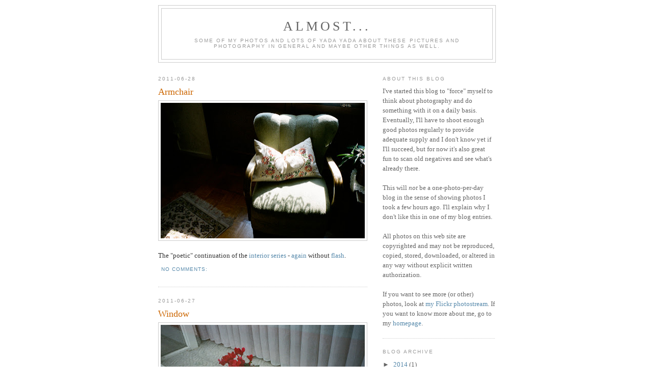

--- FILE ---
content_type: text/html; charset=UTF-8
request_url: https://almostonephotoperday.blogspot.com/2011/06/
body_size: 13260
content:
<!DOCTYPE html>
<html dir='ltr' xmlns='http://www.w3.org/1999/xhtml' xmlns:b='http://www.google.com/2005/gml/b' xmlns:data='http://www.google.com/2005/gml/data' xmlns:expr='http://www.google.com/2005/gml/expr'>
<head>
<link href='https://www.blogger.com/static/v1/widgets/2944754296-widget_css_bundle.css' rel='stylesheet' type='text/css'/>
<meta content='text/html; charset=UTF-8' http-equiv='Content-Type'/>
<meta content='blogger' name='generator'/>
<link href='https://almostonephotoperday.blogspot.com/favicon.ico' rel='icon' type='image/x-icon'/>
<link href='http://almostonephotoperday.blogspot.com/2011/06/' rel='canonical'/>
<link rel="alternate" type="application/atom+xml" title="Almost... - Atom" href="https://almostonephotoperday.blogspot.com/feeds/posts/default" />
<link rel="alternate" type="application/rss+xml" title="Almost... - RSS" href="https://almostonephotoperday.blogspot.com/feeds/posts/default?alt=rss" />
<link rel="service.post" type="application/atom+xml" title="Almost... - Atom" href="https://www.blogger.com/feeds/5031075596872897687/posts/default" />
<!--Can't find substitution for tag [blog.ieCssRetrofitLinks]-->
<meta content='http://almostonephotoperday.blogspot.com/2011/06/' property='og:url'/>
<meta content='Almost...' property='og:title'/>
<meta content='Some of my photos and lots of yada yada about these pictures and photography in general and maybe other things as well.' property='og:description'/>
<title>Almost...: 2011-06</title>
<style id='page-skin-1' type='text/css'><!--
/*
-----------------------------------------------
Blogger Template Style
Name:     Minima
Designer: Douglas Bowman
URL:      www.stopdesign.com
Date:     26 Feb 2004
Updated by: Blogger Team
----------------------------------------------- */
/* Variable definitions
====================
<Variable name="bgcolor" description="Page Background Color"
type="color" default="#fff">
<Variable name="textcolor" description="Text Color"
type="color" default="#333">
<Variable name="linkcolor" description="Link Color"
type="color" default="#58a">
<Variable name="pagetitlecolor" description="Blog Title Color"
type="color" default="#666">
<Variable name="descriptioncolor" description="Blog Description Color"
type="color" default="#999">
<Variable name="titlecolor" description="Post Title Color"
type="color" default="#c60">
<Variable name="bordercolor" description="Border Color"
type="color" default="#ccc">
<Variable name="sidebarcolor" description="Sidebar Title Color"
type="color" default="#999">
<Variable name="sidebartextcolor" description="Sidebar Text Color"
type="color" default="#666">
<Variable name="visitedlinkcolor" description="Visited Link Color"
type="color" default="#999">
<Variable name="bodyfont" description="Text Font"
type="font" default="normal normal 100% Georgia, Serif">
<Variable name="headerfont" description="Sidebar Title Font"
type="font"
default="normal normal 78% 'Trebuchet MS',Trebuchet,Arial,Verdana,Sans-serif">
<Variable name="pagetitlefont" description="Blog Title Font"
type="font"
default="normal normal 200% Georgia, Serif">
<Variable name="descriptionfont" description="Blog Description Font"
type="font"
default="normal normal 78% 'Trebuchet MS', Trebuchet, Arial, Verdana, Sans-serif">
<Variable name="postfooterfont" description="Post Footer Font"
type="font"
default="normal normal 78% 'Trebuchet MS', Trebuchet, Arial, Verdana, Sans-serif">
<Variable name="startSide" description="Side where text starts in blog language"
type="automatic" default="left">
<Variable name="endSide" description="Side where text ends in blog language"
type="automatic" default="right">
*/
/* Use this with templates/template-twocol.html */
#navbar-iframe { display: none !important; }
body {
background:#ffffff;
margin:0;
color:#333333;
font:x-small Georgia Serif;
font-size/* */:/**/small;
font-size: /**/small;
text-align: center;
}
a:link {
color:#5588aa;
text-decoration:none;
}
a:visited {
color:#999999;
text-decoration:none;
}
a:hover {
color:#cc6600;
text-decoration:underline;
}
a img {
border-width:0;
}
/* Header
-----------------------------------------------
*/
#header-wrapper {
width:660px;
margin:0 auto 10px;
border:1px solid #cccccc;
}
#header-inner {
background-position: center;
margin-left: auto;
margin-right: auto;
}
#header {
margin: 5px;
border: 1px solid #cccccc;
text-align: center;
color:#666666;
}
#header h1 {
margin:5px 5px 0;
padding:15px 20px .25em;
line-height:1.2em;
text-transform:uppercase;
letter-spacing:.2em;
font: normal normal 200% Georgia, Serif;
}
#header a {
color:#666666;
text-decoration:none;
}
#header a:hover {
color:#666666;
}
#header .description {
margin:0 5px 5px;
padding:0 20px 15px;
max-width:700px;
text-transform:uppercase;
letter-spacing:.2em;
line-height: 1.4em;
font: normal normal 78% 'Trebuchet MS', Trebuchet, Arial, Verdana, Sans-serif;
color: #999999;
}
#header img {
margin-left: auto;
margin-right: auto;
}
/* Outer-Wrapper
----------------------------------------------- */
#outer-wrapper {
width: 660px;
margin:0 auto;
padding:10px;
text-align:left;
font: normal normal 100% Georgia, Serif;
}
#main-wrapper {
width: 410px;
float: left;
word-wrap: break-word; /* fix for long text breaking sidebar float in IE */
overflow: hidden;     /* fix for long non-text content breaking IE sidebar float */
}
#sidebar-wrapper {
width: 220px;
float: right;
word-wrap: break-word; /* fix for long text breaking sidebar float in IE */
overflow: hidden;      /* fix for long non-text content breaking IE sidebar float */
}
/* Headings
----------------------------------------------- */
h2 {
margin:1.5em 0 .75em;
font:normal normal 78% 'Trebuchet MS',Trebuchet,Arial,Verdana,Sans-serif;
line-height: 1.4em;
text-transform:uppercase;
letter-spacing:.2em;
color:#999999;
}
/* Posts
-----------------------------------------------
*/
h2.date-header {
margin:1.5em 0 .5em;
}
.post {
margin:.5em 0 1.5em;
border-bottom:1px dotted #cccccc;
padding-bottom:1.5em;
}
.post h3 {
margin:.25em 0 0;
padding:0 0 4px;
font-size:140%;
font-weight:normal;
line-height:1.4em;
color:#cc6600;
}
.post h3 a, .post h3 a:visited, .post h3 strong {
display:block;
text-decoration:none;
color:#cc6600;
font-weight:normal;
}
.post h3 strong, .post h3 a:hover {
color:#333333;
}
.post-body {
margin:0 0 .75em;
line-height:1.6em;
}
.post-body blockquote {
line-height:1.3em;
}
.post-footer {
margin: .75em 0;
color:#999999;
text-transform:uppercase;
letter-spacing:.1em;
font: normal normal 78% 'Trebuchet MS', Trebuchet, Arial, Verdana, Sans-serif;
line-height: 1.4em;
}
.comment-link {
margin-left:.6em;
}
.post img {
padding:4px;
border:1px solid #cccccc;
}
.post blockquote {
margin:1em 20px;
}
.post blockquote p {
margin:.75em 0;
}
/* Comments
----------------------------------------------- */
#comments h4 {
margin:1em 0;
font-weight: bold;
line-height: 1.4em;
text-transform:uppercase;
letter-spacing:.2em;
color: #999999;
}
#comments-block {
margin:1em 0 1.5em;
line-height:1.6em;
}
#comments-block .comment-author {
margin:.5em 0;
}
#comments-block .comment-body {
margin:.25em 0 0;
}
#comments-block .comment-footer {
margin:-.25em 0 2em;
line-height: 1.4em;
text-transform:uppercase;
letter-spacing:.1em;
}
#comments-block .comment-body p {
margin:0 0 .75em;
}
.deleted-comment {
font-style:italic;
color:gray;
}
#blog-pager-newer-link {
float: left;
}
#blog-pager-older-link {
float: right;
}
#blog-pager {
text-align: center;
}
.feed-links {
clear: both;
line-height: 2.5em;
}
/* Sidebar Content
----------------------------------------------- */
.sidebar {
color: #666666;
line-height: 1.5em;
}
.sidebar ul {
list-style:none;
margin:0 0 0;
padding:0 0 0;
}
.sidebar li {
margin:0;
padding-top:0;
padding-right:0;
padding-bottom:.25em;
padding-left:15px;
text-indent:-15px;
line-height:1.5em;
}
.sidebar .widget, .main .widget {
border-bottom:1px dotted #cccccc;
margin:0 0 1.5em;
padding:0 0 1.5em;
}
.main .Blog {
border-bottom-width: 0;
}
/* Profile
----------------------------------------------- */
.profile-img {
float: left;
margin-top: 0;
margin-right: 5px;
margin-bottom: 5px;
margin-left: 0;
padding: 4px;
border: 1px solid #cccccc;
}
.profile-data {
margin:0;
text-transform:uppercase;
letter-spacing:.1em;
font: normal normal 78% 'Trebuchet MS', Trebuchet, Arial, Verdana, Sans-serif;
color: #999999;
font-weight: bold;
line-height: 1.6em;
}
.profile-datablock {
margin:.5em 0 .5em;
}
.profile-textblock {
margin: 0.5em 0;
line-height: 1.6em;
}
.profile-link {
font: normal normal 78% 'Trebuchet MS', Trebuchet, Arial, Verdana, Sans-serif;
text-transform: uppercase;
letter-spacing: .1em;
}
/* Footer
----------------------------------------------- */
#footer {
width:660px;
clear:both;
margin:0 auto;
padding-top:15px;
line-height: 1.6em;
text-transform:uppercase;
letter-spacing:.1em;
text-align: center;
}

--></style>
<link href='https://www.blogger.com/dyn-css/authorization.css?targetBlogID=5031075596872897687&amp;zx=1d369533-77bf-4e2b-bb34-5ca3223342d2' media='none' onload='if(media!=&#39;all&#39;)media=&#39;all&#39;' rel='stylesheet'/><noscript><link href='https://www.blogger.com/dyn-css/authorization.css?targetBlogID=5031075596872897687&amp;zx=1d369533-77bf-4e2b-bb34-5ca3223342d2' rel='stylesheet'/></noscript>
<meta name='google-adsense-platform-account' content='ca-host-pub-1556223355139109'/>
<meta name='google-adsense-platform-domain' content='blogspot.com'/>

</head>
<body>
<div class='navbar section' id='navbar'><div class='widget Navbar' data-version='1' id='Navbar1'><script type="text/javascript">
    function setAttributeOnload(object, attribute, val) {
      if(window.addEventListener) {
        window.addEventListener('load',
          function(){ object[attribute] = val; }, false);
      } else {
        window.attachEvent('onload', function(){ object[attribute] = val; });
      }
    }
  </script>
<div id="navbar-iframe-container"></div>
<script type="text/javascript" src="https://apis.google.com/js/platform.js"></script>
<script type="text/javascript">
      gapi.load("gapi.iframes:gapi.iframes.style.bubble", function() {
        if (gapi.iframes && gapi.iframes.getContext) {
          gapi.iframes.getContext().openChild({
              url: 'https://www.blogger.com/navbar/5031075596872897687?origin\x3dhttps://almostonephotoperday.blogspot.com',
              where: document.getElementById("navbar-iframe-container"),
              id: "navbar-iframe"
          });
        }
      });
    </script><script type="text/javascript">
(function() {
var script = document.createElement('script');
script.type = 'text/javascript';
script.src = '//pagead2.googlesyndication.com/pagead/js/google_top_exp.js';
var head = document.getElementsByTagName('head')[0];
if (head) {
head.appendChild(script);
}})();
</script>
</div></div>
<div id='outer-wrapper'><div id='wrap2'>
<!-- skip links for text browsers -->
<span id='skiplinks' style='display:none;'>
<a href='#main'>skip to main </a> |
      <a href='#sidebar'>skip to sidebar</a>
</span>
<div id='header-wrapper'>
<div class='header section' id='header'><div class='widget Header' data-version='1' id='Header1'>
<div id='header-inner'>
<div class='titlewrapper'>
<h1 class='title'>
<a href='https://almostonephotoperday.blogspot.com/'>
Almost...
</a>
</h1>
</div>
<div class='descriptionwrapper'>
<p class='description'><span>Some of my photos and lots of yada yada about these pictures and photography in general and maybe other things as well.</span></p>
</div>
</div>
</div></div>
</div>
<div id='content-wrapper'>
<div id='crosscol-wrapper' style='text-align:center'>
<div class='crosscol no-items section' id='crosscol'></div>
</div>
<div id='main-wrapper'>
<div class='main section' id='main'><div class='widget Blog' data-version='1' id='Blog1'>
<div class='blog-posts hfeed'>

          <div class="date-outer">
        
<h2 class='date-header'><span>2011-06-28</span></h2>

          <div class="date-posts">
        
<div class='post-outer'>
<div class='post hentry uncustomized-post-template' itemprop='blogPost' itemscope='itemscope' itemtype='http://schema.org/BlogPosting'>
<meta content='https://blogger.googleusercontent.com/img/b/R29vZ2xl/AVvXsEi50LGlXJyaV-yNDTK44RuQ6dbOAOVtYNn_JOdMAXsVUousrDFJhuGuv1qo9RU1pEMREqZf5BTmbUkIZt7h0wUYigsicS3nrhuuamYKPj0rPvQ7FroPrINXx__uBGytnisLL3HcnWQZ_f3_/s400/armchair.jpg' itemprop='image_url'/>
<meta content='5031075596872897687' itemprop='blogId'/>
<meta content='3685716589430739077' itemprop='postId'/>
<a name='3685716589430739077'></a>
<h3 class='post-title entry-title' itemprop='name'>
<a href='https://almostonephotoperday.blogspot.com/2011/06/armchair.html'>Armchair</a>
</h3>
<div class='post-header'>
<div class='post-header-line-1'></div>
</div>
<div class='post-body entry-content' id='post-body-3685716589430739077' itemprop='description articleBody'>
<div class="separator" style="clear: both; text-align: center;"><a href="https://blogger.googleusercontent.com/img/b/R29vZ2xl/AVvXsEi50LGlXJyaV-yNDTK44RuQ6dbOAOVtYNn_JOdMAXsVUousrDFJhuGuv1qo9RU1pEMREqZf5BTmbUkIZt7h0wUYigsicS3nrhuuamYKPj0rPvQ7FroPrINXx__uBGytnisLL3HcnWQZ_f3_/s1600/armchair.jpg" imageanchor="1" style="clear: left; float: left; margin-bottom: 1em; margin-right: 1em;"><img border="0" height="266" src="https://blogger.googleusercontent.com/img/b/R29vZ2xl/AVvXsEi50LGlXJyaV-yNDTK44RuQ6dbOAOVtYNn_JOdMAXsVUousrDFJhuGuv1qo9RU1pEMREqZf5BTmbUkIZt7h0wUYigsicS3nrhuuamYKPj0rPvQ7FroPrINXx__uBGytnisLL3HcnWQZ_f3_/s400/armchair.jpg" width="400" /></a></div>The "poetic" continuation of the <a href="http://almostonephotoperday.blogspot.com/search/label/interior">interior</a> <a href="http://almostonephotoperday.blogspot.com/2011/06/interior.html">series</a> - <a href="http://almostonephotoperday.blogspot.com/2011/06/basement.html">again</a> without <a href="http://almostonephotoperday.blogspot.com/2011/06/wall.html">flash</a>.
<div style='clear: both;'></div>
</div>
<div class='post-footer'>
<div class='post-footer-line post-footer-line-1'>
<span class='post-author vcard'>
</span>
<span class='post-timestamp'>
</span>
<span class='post-comment-link'>
<a class='comment-link' href='https://www.blogger.com/comment/fullpage/post/5031075596872897687/3685716589430739077' onclick='javascript:window.open(this.href, "bloggerPopup", "toolbar=0,location=0,statusbar=1,menubar=0,scrollbars=yes,width=640,height=500"); return false;'>
No comments:
  </a>
</span>
<span class='post-icons'>
<span class='item-control blog-admin pid-32462809'>
<a href='https://www.blogger.com/post-edit.g?blogID=5031075596872897687&postID=3685716589430739077&from=pencil' title='Edit Post'>
<img alt='' class='icon-action' height='18' src='https://resources.blogblog.com/img/icon18_edit_allbkg.gif' width='18'/>
</a>
</span>
</span>
<div class='post-share-buttons goog-inline-block'>
</div>
</div>
<div class='post-footer-line post-footer-line-2'>
<span class='post-labels'>
</span>
</div>
<div class='post-footer-line post-footer-line-3'>
<span class='post-location'>
</span>
</div>
</div>
</div>
</div>

          </div></div>
        

          <div class="date-outer">
        
<h2 class='date-header'><span>2011-06-27</span></h2>

          <div class="date-posts">
        
<div class='post-outer'>
<div class='post hentry uncustomized-post-template' itemprop='blogPost' itemscope='itemscope' itemtype='http://schema.org/BlogPosting'>
<meta content='https://blogger.googleusercontent.com/img/b/R29vZ2xl/AVvXsEgUbWbSrAO61vxcvHyzEPHTibqNI6586K_vDKFIf-qlyDVl78NxOJ_AJhHeWm3SmUQNxcrG7W8MrYhi6o2TGlobLA8HHQcojNRbAB34u7i679pamIOkSB76c6KXJnteR8ZuG3R3DgLH4l_7/s400/window.jpg' itemprop='image_url'/>
<meta content='5031075596872897687' itemprop='blogId'/>
<meta content='7814825371201864670' itemprop='postId'/>
<a name='7814825371201864670'></a>
<h3 class='post-title entry-title' itemprop='name'>
<a href='https://almostonephotoperday.blogspot.com/2011/06/window.html'>Window</a>
</h3>
<div class='post-header'>
<div class='post-header-line-1'></div>
</div>
<div class='post-body entry-content' id='post-body-7814825371201864670' itemprop='description articleBody'>
<div class="separator" style="clear: both; text-align: center;"><a href="https://blogger.googleusercontent.com/img/b/R29vZ2xl/AVvXsEgUbWbSrAO61vxcvHyzEPHTibqNI6586K_vDKFIf-qlyDVl78NxOJ_AJhHeWm3SmUQNxcrG7W8MrYhi6o2TGlobLA8HHQcojNRbAB34u7i679pamIOkSB76c6KXJnteR8ZuG3R3DgLH4l_7/s1600/window.jpg" imageanchor="1" style="clear: left; float: left; margin-bottom: 1em; margin-right: 1em;"><img border="0" height="266" src="https://blogger.googleusercontent.com/img/b/R29vZ2xl/AVvXsEgUbWbSrAO61vxcvHyzEPHTibqNI6586K_vDKFIf-qlyDVl78NxOJ_AJhHeWm3SmUQNxcrG7W8MrYhi6o2TGlobLA8HHQcojNRbAB34u7i679pamIOkSB76c6KXJnteR8ZuG3R3DgLH4l_7/s400/window.jpg" width="400" /></a></div>Seen here in <a href="http://almostonephotoperday.blogspot.com/search/label/Hamburg">Hamburg</a> two weeks ago.
<div style='clear: both;'></div>
</div>
<div class='post-footer'>
<div class='post-footer-line post-footer-line-1'>
<span class='post-author vcard'>
</span>
<span class='post-timestamp'>
</span>
<span class='post-comment-link'>
<a class='comment-link' href='https://www.blogger.com/comment/fullpage/post/5031075596872897687/7814825371201864670' onclick='javascript:window.open(this.href, "bloggerPopup", "toolbar=0,location=0,statusbar=1,menubar=0,scrollbars=yes,width=640,height=500"); return false;'>
No comments:
  </a>
</span>
<span class='post-icons'>
<span class='item-control blog-admin pid-32462809'>
<a href='https://www.blogger.com/post-edit.g?blogID=5031075596872897687&postID=7814825371201864670&from=pencil' title='Edit Post'>
<img alt='' class='icon-action' height='18' src='https://resources.blogblog.com/img/icon18_edit_allbkg.gif' width='18'/>
</a>
</span>
</span>
<div class='post-share-buttons goog-inline-block'>
</div>
</div>
<div class='post-footer-line post-footer-line-2'>
<span class='post-labels'>
</span>
</div>
<div class='post-footer-line post-footer-line-3'>
<span class='post-location'>
</span>
</div>
</div>
</div>
</div>

          </div></div>
        

          <div class="date-outer">
        
<h2 class='date-header'><span>2011-06-25</span></h2>

          <div class="date-posts">
        
<div class='post-outer'>
<div class='post hentry uncustomized-post-template' itemprop='blogPost' itemscope='itemscope' itemtype='http://schema.org/BlogPosting'>
<meta content='https://blogger.googleusercontent.com/img/b/R29vZ2xl/AVvXsEhhtrXDg6v8OMzhfahz69M_6HaYeOnu7RrJBLFqw5b3alZyrrpWlwqUbOE37DFzZniIcXGrZd1RBfjhu7ciXLdHmU9FxuTX4bERxDSK1VTPyCH70Pgov-U3FOA0wqUj7PFYhmr52OWfZmkH/s400/straw.jpg' itemprop='image_url'/>
<meta content='5031075596872897687' itemprop='blogId'/>
<meta content='1654151474564090206' itemprop='postId'/>
<a name='1654151474564090206'></a>
<h3 class='post-title entry-title' itemprop='name'>
<a href='https://almostonephotoperday.blogspot.com/2011/06/straw.html'>Straw</a>
</h3>
<div class='post-header'>
<div class='post-header-line-1'></div>
</div>
<div class='post-body entry-content' id='post-body-1654151474564090206' itemprop='description articleBody'>
<div class="separator" style="clear: both; text-align: center;"><a href="https://blogger.googleusercontent.com/img/b/R29vZ2xl/AVvXsEhhtrXDg6v8OMzhfahz69M_6HaYeOnu7RrJBLFqw5b3alZyrrpWlwqUbOE37DFzZniIcXGrZd1RBfjhu7ciXLdHmU9FxuTX4bERxDSK1VTPyCH70Pgov-U3FOA0wqUj7PFYhmr52OWfZmkH/s1600/straw.jpg" imageanchor="1" style="clear: left; float: left; margin-bottom: 1em; margin-right: 1em;"><img border="0" height="263" src="https://blogger.googleusercontent.com/img/b/R29vZ2xl/AVvXsEhhtrXDg6v8OMzhfahz69M_6HaYeOnu7RrJBLFqw5b3alZyrrpWlwqUbOE37DFzZniIcXGrZd1RBfjhu7ciXLdHmU9FxuTX4bERxDSK1VTPyCH70Pgov-U3FOA0wqUj7PFYhmr52OWfZmkH/s400/straw.jpg" width="400" /></a></div>Farming geometry in <a href="http://almostonephotoperday.blogspot.com/search/label/Duisburg">Duisburg</a>, near the <a href="http://en.wikipedia.org/wiki/Rhine">Rhine</a>.
<div style='clear: both;'></div>
</div>
<div class='post-footer'>
<div class='post-footer-line post-footer-line-1'>
<span class='post-author vcard'>
</span>
<span class='post-timestamp'>
</span>
<span class='post-comment-link'>
<a class='comment-link' href='https://www.blogger.com/comment/fullpage/post/5031075596872897687/1654151474564090206' onclick='javascript:window.open(this.href, "bloggerPopup", "toolbar=0,location=0,statusbar=1,menubar=0,scrollbars=yes,width=640,height=500"); return false;'>
No comments:
  </a>
</span>
<span class='post-icons'>
<span class='item-control blog-admin pid-32462809'>
<a href='https://www.blogger.com/post-edit.g?blogID=5031075596872897687&postID=1654151474564090206&from=pencil' title='Edit Post'>
<img alt='' class='icon-action' height='18' src='https://resources.blogblog.com/img/icon18_edit_allbkg.gif' width='18'/>
</a>
</span>
</span>
<div class='post-share-buttons goog-inline-block'>
</div>
</div>
<div class='post-footer-line post-footer-line-2'>
<span class='post-labels'>
</span>
</div>
<div class='post-footer-line post-footer-line-3'>
<span class='post-location'>
</span>
</div>
</div>
</div>
</div>

          </div></div>
        

          <div class="date-outer">
        
<h2 class='date-header'><span>2011-06-24</span></h2>

          <div class="date-posts">
        
<div class='post-outer'>
<div class='post hentry uncustomized-post-template' itemprop='blogPost' itemscope='itemscope' itemtype='http://schema.org/BlogPosting'>
<meta content='https://blogger.googleusercontent.com/img/b/R29vZ2xl/AVvXsEgUQrJA1TAB5xD93QTMJT0U-cabgWNv0in-3S6tZ21EUx-JfM3HN-ETwnMzutyb1XvSxrLoOb8UBowEcdQQTDZAQuS1Rg6KE5gPl5tjwVGqhASOe0NuQ7ldGN1zxNvRq8_846FpmSVZBgLm/s400/basement.jpg' itemprop='image_url'/>
<meta content='5031075596872897687' itemprop='blogId'/>
<meta content='5252267587400360398' itemprop='postId'/>
<a name='5252267587400360398'></a>
<h3 class='post-title entry-title' itemprop='name'>
<a href='https://almostonephotoperday.blogspot.com/2011/06/basement.html'>Basement</a>
</h3>
<div class='post-header'>
<div class='post-header-line-1'></div>
</div>
<div class='post-body entry-content' id='post-body-5252267587400360398' itemprop='description articleBody'>
<div class="separator" style="clear: both; text-align: center;"><a href="https://blogger.googleusercontent.com/img/b/R29vZ2xl/AVvXsEgUQrJA1TAB5xD93QTMJT0U-cabgWNv0in-3S6tZ21EUx-JfM3HN-ETwnMzutyb1XvSxrLoOb8UBowEcdQQTDZAQuS1Rg6KE5gPl5tjwVGqhASOe0NuQ7ldGN1zxNvRq8_846FpmSVZBgLm/s1600/basement.jpg" imageanchor="1" style="clear: left; float: left; margin-bottom: 1em; margin-right: 1em;"><img border="0" height="265" src="https://blogger.googleusercontent.com/img/b/R29vZ2xl/AVvXsEgUQrJA1TAB5xD93QTMJT0U-cabgWNv0in-3S6tZ21EUx-JfM3HN-ETwnMzutyb1XvSxrLoOb8UBowEcdQQTDZAQuS1Rg6KE5gPl5tjwVGqhASOe0NuQ7ldGN1zxNvRq8_846FpmSVZBgLm/s400/basement.jpg" width="400" /></a></div>This is where my bicycle is spending most of the nights.<br />
<br />
Taken with the <a href="http://almostonephotoperday.blogspot.com/search/label/Olympus%20XA">XA</a> and without <a href="http://almostonephotoperday.blogspot.com/2011/06/wall.html">flash</a> and thus a little bit blurry.
<div style='clear: both;'></div>
</div>
<div class='post-footer'>
<div class='post-footer-line post-footer-line-1'>
<span class='post-author vcard'>
</span>
<span class='post-timestamp'>
</span>
<span class='post-comment-link'>
<a class='comment-link' href='https://www.blogger.com/comment/fullpage/post/5031075596872897687/5252267587400360398' onclick='javascript:window.open(this.href, "bloggerPopup", "toolbar=0,location=0,statusbar=1,menubar=0,scrollbars=yes,width=640,height=500"); return false;'>
No comments:
  </a>
</span>
<span class='post-icons'>
<span class='item-control blog-admin pid-32462809'>
<a href='https://www.blogger.com/post-edit.g?blogID=5031075596872897687&postID=5252267587400360398&from=pencil' title='Edit Post'>
<img alt='' class='icon-action' height='18' src='https://resources.blogblog.com/img/icon18_edit_allbkg.gif' width='18'/>
</a>
</span>
</span>
<div class='post-share-buttons goog-inline-block'>
</div>
</div>
<div class='post-footer-line post-footer-line-2'>
<span class='post-labels'>
</span>
</div>
<div class='post-footer-line post-footer-line-3'>
<span class='post-location'>
</span>
</div>
</div>
</div>
</div>

          </div></div>
        

          <div class="date-outer">
        
<h2 class='date-header'><span>2011-06-22</span></h2>

          <div class="date-posts">
        
<div class='post-outer'>
<div class='post hentry uncustomized-post-template' itemprop='blogPost' itemscope='itemscope' itemtype='http://schema.org/BlogPosting'>
<meta content='https://blogger.googleusercontent.com/img/b/R29vZ2xl/AVvXsEhhz3jT0GEOyHiNY0KiPcvd3QchnJ7XVAwuTta8GGtbdrhxU1QWoT-N_DNCYLeYQDVH-hxTgA4QqbzcRbB9HTKIckE96_kFjlwq9WL8XCUSSJGI6S47kdLQJDI4zzuDUZHYqsMviLxYxcU2/s400/wall.jpg' itemprop='image_url'/>
<meta content='5031075596872897687' itemprop='blogId'/>
<meta content='2212947565184842879' itemprop='postId'/>
<a name='2212947565184842879'></a>
<h3 class='post-title entry-title' itemprop='name'>
<a href='https://almostonephotoperday.blogspot.com/2011/06/wall.html'>Wall</a>
</h3>
<div class='post-header'>
<div class='post-header-line-1'></div>
</div>
<div class='post-body entry-content' id='post-body-2212947565184842879' itemprop='description articleBody'>
<div class="separator" style="clear: both; text-align: center;"><a href="https://blogger.googleusercontent.com/img/b/R29vZ2xl/AVvXsEhhz3jT0GEOyHiNY0KiPcvd3QchnJ7XVAwuTta8GGtbdrhxU1QWoT-N_DNCYLeYQDVH-hxTgA4QqbzcRbB9HTKIckE96_kFjlwq9WL8XCUSSJGI6S47kdLQJDI4zzuDUZHYqsMviLxYxcU2/s1600/wall.jpg" imageanchor="1" style="clear: left; float: left; margin-bottom: 1em; margin-right: 1em;"><img border="0" height="266" src="https://blogger.googleusercontent.com/img/b/R29vZ2xl/AVvXsEhhz3jT0GEOyHiNY0KiPcvd3QchnJ7XVAwuTta8GGtbdrhxU1QWoT-N_DNCYLeYQDVH-hxTgA4QqbzcRbB9HTKIckE96_kFjlwq9WL8XCUSSJGI6S47kdLQJDI4zzuDUZHYqsMviLxYxcU2/s400/wall.jpg" width="400" /></a></div>In case you haven't noticed yet, this <a href="http://almostonephotoperday.blogspot.com/2011/06/interior.html">new</a> <a href="http://almostonephotoperday.blogspot.com/search/label/interior">interior</a> series depends a lot on the usage of a <a href="http://almostonephotoperday.blogspot.com/search/label/flash">flash</a>. That's something I never did for more than 15 years (I actually despised it in a way), but for this kind of work it is not only a technical convenience, I also think it provides a certain character I'd like to have in these images.<br />
<br />
So I bought an old <a href="http://almostonephotoperday.blogspot.com/search/label/Leica%20SF%2020">SF 20</a> via eBay which I'm happily using now. <br />
<br />
(You could of course use a tripod instead, but that would take away some of the spontaneity.)
<div style='clear: both;'></div>
</div>
<div class='post-footer'>
<div class='post-footer-line post-footer-line-1'>
<span class='post-author vcard'>
</span>
<span class='post-timestamp'>
</span>
<span class='post-comment-link'>
<a class='comment-link' href='https://www.blogger.com/comment/fullpage/post/5031075596872897687/2212947565184842879' onclick='javascript:window.open(this.href, "bloggerPopup", "toolbar=0,location=0,statusbar=1,menubar=0,scrollbars=yes,width=640,height=500"); return false;'>
No comments:
  </a>
</span>
<span class='post-icons'>
<span class='item-control blog-admin pid-32462809'>
<a href='https://www.blogger.com/post-edit.g?blogID=5031075596872897687&postID=2212947565184842879&from=pencil' title='Edit Post'>
<img alt='' class='icon-action' height='18' src='https://resources.blogblog.com/img/icon18_edit_allbkg.gif' width='18'/>
</a>
</span>
</span>
<div class='post-share-buttons goog-inline-block'>
</div>
</div>
<div class='post-footer-line post-footer-line-2'>
<span class='post-labels'>
</span>
</div>
<div class='post-footer-line post-footer-line-3'>
<span class='post-location'>
</span>
</div>
</div>
</div>
</div>

          </div></div>
        

          <div class="date-outer">
        
<h2 class='date-header'><span>2011-06-20</span></h2>

          <div class="date-posts">
        
<div class='post-outer'>
<div class='post hentry uncustomized-post-template' itemprop='blogPost' itemscope='itemscope' itemtype='http://schema.org/BlogPosting'>
<meta content='https://blogger.googleusercontent.com/img/b/R29vZ2xl/AVvXsEhvEqjK1mkl_y5wxgTzCOHPQumsd9xwpHQ5nVVzZbCUDajIEdcJ681AthV2sNGp6UE7IhMqVallVZ4NW7rin8FVVt-bZGA-nQ-G-JPiMRRTxIEsebRUmPrX8_amiAFavI-T1HAMlRIiGMaF/s400/roof.jpg' itemprop='image_url'/>
<meta content='5031075596872897687' itemprop='blogId'/>
<meta content='5911903755501229767' itemprop='postId'/>
<a name='5911903755501229767'></a>
<h3 class='post-title entry-title' itemprop='name'>
<a href='https://almostonephotoperday.blogspot.com/2011/06/roof.html'>Roof</a>
</h3>
<div class='post-header'>
<div class='post-header-line-1'></div>
</div>
<div class='post-body entry-content' id='post-body-5911903755501229767' itemprop='description articleBody'>
<div class="separator" style="clear: both; text-align: center;"><a href="https://blogger.googleusercontent.com/img/b/R29vZ2xl/AVvXsEhvEqjK1mkl_y5wxgTzCOHPQumsd9xwpHQ5nVVzZbCUDajIEdcJ681AthV2sNGp6UE7IhMqVallVZ4NW7rin8FVVt-bZGA-nQ-G-JPiMRRTxIEsebRUmPrX8_amiAFavI-T1HAMlRIiGMaF/s1600/roof.jpg" imageanchor="1" style="clear: left; float: left; margin-bottom: 1em; margin-right: 1em;"><img border="0" height="270" src="https://blogger.googleusercontent.com/img/b/R29vZ2xl/AVvXsEhvEqjK1mkl_y5wxgTzCOHPQumsd9xwpHQ5nVVzZbCUDajIEdcJ681AthV2sNGp6UE7IhMqVallVZ4NW7rin8FVVt-bZGA-nQ-G-JPiMRRTxIEsebRUmPrX8_amiAFavI-T1HAMlRIiGMaF/s400/roof.jpg" width="400" /></a></div>Picking up some common themes like <a href="http://almostonephotoperday.blogspot.com/search/label/birds">birds</a> and <a href="http://almostonephotoperday.blogspot.com/search/label/looking%20up">looking up</a>.
<div style='clear: both;'></div>
</div>
<div class='post-footer'>
<div class='post-footer-line post-footer-line-1'>
<span class='post-author vcard'>
</span>
<span class='post-timestamp'>
</span>
<span class='post-comment-link'>
<a class='comment-link' href='https://www.blogger.com/comment/fullpage/post/5031075596872897687/5911903755501229767' onclick='javascript:window.open(this.href, "bloggerPopup", "toolbar=0,location=0,statusbar=1,menubar=0,scrollbars=yes,width=640,height=500"); return false;'>
No comments:
  </a>
</span>
<span class='post-icons'>
<span class='item-control blog-admin pid-32462809'>
<a href='https://www.blogger.com/post-edit.g?blogID=5031075596872897687&postID=5911903755501229767&from=pencil' title='Edit Post'>
<img alt='' class='icon-action' height='18' src='https://resources.blogblog.com/img/icon18_edit_allbkg.gif' width='18'/>
</a>
</span>
</span>
<div class='post-share-buttons goog-inline-block'>
</div>
</div>
<div class='post-footer-line post-footer-line-2'>
<span class='post-labels'>
</span>
</div>
<div class='post-footer-line post-footer-line-3'>
<span class='post-location'>
</span>
</div>
</div>
</div>
</div>

          </div></div>
        

          <div class="date-outer">
        
<h2 class='date-header'><span>2011-06-18</span></h2>

          <div class="date-posts">
        
<div class='post-outer'>
<div class='post hentry uncustomized-post-template' itemprop='blogPost' itemscope='itemscope' itemtype='http://schema.org/BlogPosting'>
<meta content='https://blogger.googleusercontent.com/img/b/R29vZ2xl/AVvXsEhe8ZC6FsmrIAPV_tihQ_xBj_64s8qMx4Id5GXvQvwtMe2cfZUw1x8n1xwf8pD_74JZJEXh87k8icCsXa2b2K5DgDScdW5p9RpKvvzdbvBNH4anV3wV3BYv41pzGj5YeooHSQzzFBIvT3HG/s400/bed.jpg' itemprop='image_url'/>
<meta content='5031075596872897687' itemprop='blogId'/>
<meta content='6212403565299360623' itemprop='postId'/>
<a name='6212403565299360623'></a>
<h3 class='post-title entry-title' itemprop='name'>
<a href='https://almostonephotoperday.blogspot.com/2011/06/bed.html'>Bed</a>
</h3>
<div class='post-header'>
<div class='post-header-line-1'></div>
</div>
<div class='post-body entry-content' id='post-body-6212403565299360623' itemprop='description articleBody'>
<div class="separator" style="clear: both; text-align: center;"><a href="https://blogger.googleusercontent.com/img/b/R29vZ2xl/AVvXsEhe8ZC6FsmrIAPV_tihQ_xBj_64s8qMx4Id5GXvQvwtMe2cfZUw1x8n1xwf8pD_74JZJEXh87k8icCsXa2b2K5DgDScdW5p9RpKvvzdbvBNH4anV3wV3BYv41pzGj5YeooHSQzzFBIvT3HG/s1600/bed.jpg" imageanchor="1" style="clear: left; float: left; margin-bottom: 1em; margin-right: 1em;"><img border="0" height="266" src="https://blogger.googleusercontent.com/img/b/R29vZ2xl/AVvXsEhe8ZC6FsmrIAPV_tihQ_xBj_64s8qMx4Id5GXvQvwtMe2cfZUw1x8n1xwf8pD_74JZJEXh87k8icCsXa2b2K5DgDScdW5p9RpKvvzdbvBNH4anV3wV3BYv41pzGj5YeooHSQzzFBIvT3HG/s400/bed.jpg" width="400" /></a></div>I've recently begun to publish a selection of my photos (including some not shown here, by the way) on <a href="http://www.flickr.com/photos/hunchentoot/">Flickr</a>. To my surprise, this one turned out to be one of the most popular so far.
<div style='clear: both;'></div>
</div>
<div class='post-footer'>
<div class='post-footer-line post-footer-line-1'>
<span class='post-author vcard'>
</span>
<span class='post-timestamp'>
</span>
<span class='post-comment-link'>
<a class='comment-link' href='https://www.blogger.com/comment/fullpage/post/5031075596872897687/6212403565299360623' onclick='javascript:window.open(this.href, "bloggerPopup", "toolbar=0,location=0,statusbar=1,menubar=0,scrollbars=yes,width=640,height=500"); return false;'>
No comments:
  </a>
</span>
<span class='post-icons'>
<span class='item-control blog-admin pid-32462809'>
<a href='https://www.blogger.com/post-edit.g?blogID=5031075596872897687&postID=6212403565299360623&from=pencil' title='Edit Post'>
<img alt='' class='icon-action' height='18' src='https://resources.blogblog.com/img/icon18_edit_allbkg.gif' width='18'/>
</a>
</span>
</span>
<div class='post-share-buttons goog-inline-block'>
</div>
</div>
<div class='post-footer-line post-footer-line-2'>
<span class='post-labels'>
</span>
</div>
<div class='post-footer-line post-footer-line-3'>
<span class='post-location'>
</span>
</div>
</div>
</div>
</div>

          </div></div>
        

          <div class="date-outer">
        
<h2 class='date-header'><span>2011-06-17</span></h2>

          <div class="date-posts">
        
<div class='post-outer'>
<div class='post hentry uncustomized-post-template' itemprop='blogPost' itemscope='itemscope' itemtype='http://schema.org/BlogPosting'>
<meta content='https://blogger.googleusercontent.com/img/b/R29vZ2xl/AVvXsEjWTsY9uaGx8SuiRxqWXaeWx1uk-13XWOoKDVx5lkLZU9JauGCnz77quvbHpqaf-nWqDDf8Wh0VskSNYG3uUDSdutvA4M_WesJYnzyQ6RE-v6iJbGydIRxD16Tyfiamiuu7l76OLs3wY2Dy/s400/manhatten_bridge.jpg' itemprop='image_url'/>
<meta content='5031075596872897687' itemprop='blogId'/>
<meta content='5904134781258725207' itemprop='postId'/>
<a name='5904134781258725207'></a>
<h3 class='post-title entry-title' itemprop='name'>
<a href='https://almostonephotoperday.blogspot.com/2011/06/manhattan-bridge.html'>Manhattan Bridge</a>
</h3>
<div class='post-header'>
<div class='post-header-line-1'></div>
</div>
<div class='post-body entry-content' id='post-body-5904134781258725207' itemprop='description articleBody'>
<div class="separator" style="clear: both; text-align: center;"><a href="https://blogger.googleusercontent.com/img/b/R29vZ2xl/AVvXsEjWTsY9uaGx8SuiRxqWXaeWx1uk-13XWOoKDVx5lkLZU9JauGCnz77quvbHpqaf-nWqDDf8Wh0VskSNYG3uUDSdutvA4M_WesJYnzyQ6RE-v6iJbGydIRxD16Tyfiamiuu7l76OLs3wY2Dy/s1600/manhatten_bridge.jpg" imageanchor="1" style="clear: left; float: left; margin-bottom: 1em; margin-right: 1em;"><img border="0" height="271" src="https://blogger.googleusercontent.com/img/b/R29vZ2xl/AVvXsEjWTsY9uaGx8SuiRxqWXaeWx1uk-13XWOoKDVx5lkLZU9JauGCnz77quvbHpqaf-nWqDDf8Wh0VskSNYG3uUDSdutvA4M_WesJYnzyQ6RE-v6iJbGydIRxD16Tyfiamiuu7l76OLs3wY2Dy/s400/manhatten_bridge.jpg" width="400" /></a></div>Let's loosen up the sequence of color photos with an image from <a href="http://almostonephotoperday.blogspot.com/search/label/2010">last year</a>. See also <a href="http://almostonephotoperday.blogspot.com/2010/10/bridges.html">here</a>.
<div style='clear: both;'></div>
</div>
<div class='post-footer'>
<div class='post-footer-line post-footer-line-1'>
<span class='post-author vcard'>
</span>
<span class='post-timestamp'>
</span>
<span class='post-comment-link'>
<a class='comment-link' href='https://www.blogger.com/comment/fullpage/post/5031075596872897687/5904134781258725207' onclick='javascript:window.open(this.href, "bloggerPopup", "toolbar=0,location=0,statusbar=1,menubar=0,scrollbars=yes,width=640,height=500"); return false;'>
No comments:
  </a>
</span>
<span class='post-icons'>
<span class='item-control blog-admin pid-32462809'>
<a href='https://www.blogger.com/post-edit.g?blogID=5031075596872897687&postID=5904134781258725207&from=pencil' title='Edit Post'>
<img alt='' class='icon-action' height='18' src='https://resources.blogblog.com/img/icon18_edit_allbkg.gif' width='18'/>
</a>
</span>
</span>
<div class='post-share-buttons goog-inline-block'>
</div>
</div>
<div class='post-footer-line post-footer-line-2'>
<span class='post-labels'>
</span>
</div>
<div class='post-footer-line post-footer-line-3'>
<span class='post-location'>
</span>
</div>
</div>
</div>
</div>

          </div></div>
        

          <div class="date-outer">
        
<h2 class='date-header'><span>2011-06-16</span></h2>

          <div class="date-posts">
        
<div class='post-outer'>
<div class='post hentry uncustomized-post-template' itemprop='blogPost' itemscope='itemscope' itemtype='http://schema.org/BlogPosting'>
<meta content='https://blogger.googleusercontent.com/img/b/R29vZ2xl/AVvXsEiekx9MFrI_6DrTuZZ1IcBp0DX0-Lg3woleNFC87ayc9CYJDJdT8JhIxMnno-vd6btklR3sNzRj0XYOFT5AtGKlCFyFNj08qW1Guj7N9UThc3nBpmYHGX0XR64aX9FIer6hf1oIlV-AUmiU/s400/red.jpg' itemprop='image_url'/>
<meta content='5031075596872897687' itemprop='blogId'/>
<meta content='2118418695827508753' itemprop='postId'/>
<a name='2118418695827508753'></a>
<h3 class='post-title entry-title' itemprop='name'>
<a href='https://almostonephotoperday.blogspot.com/2011/06/red.html'>Red</a>
</h3>
<div class='post-header'>
<div class='post-header-line-1'></div>
</div>
<div class='post-body entry-content' id='post-body-2118418695827508753' itemprop='description articleBody'>
<div class="separator" style="clear: both; text-align: center;"><a href="https://blogger.googleusercontent.com/img/b/R29vZ2xl/AVvXsEiekx9MFrI_6DrTuZZ1IcBp0DX0-Lg3woleNFC87ayc9CYJDJdT8JhIxMnno-vd6btklR3sNzRj0XYOFT5AtGKlCFyFNj08qW1Guj7N9UThc3nBpmYHGX0XR64aX9FIer6hf1oIlV-AUmiU/s1600/red.jpg" imageanchor="1" style="clear: left; float: left; margin-bottom: 1em; margin-right: 1em;"><img border="0" height="266" src="https://blogger.googleusercontent.com/img/b/R29vZ2xl/AVvXsEiekx9MFrI_6DrTuZZ1IcBp0DX0-Lg3woleNFC87ayc9CYJDJdT8JhIxMnno-vd6btklR3sNzRj0XYOFT5AtGKlCFyFNj08qW1Guj7N9UThc3nBpmYHGX0XR64aX9FIer6hf1oIlV-AUmiU/s400/red.jpg" width="400" /></a></div><a href="http://almostonephotoperday.blogspot.com/search/label/interior">Interior</a> number four. From last weekend.
<div style='clear: both;'></div>
</div>
<div class='post-footer'>
<div class='post-footer-line post-footer-line-1'>
<span class='post-author vcard'>
</span>
<span class='post-timestamp'>
</span>
<span class='post-comment-link'>
<a class='comment-link' href='https://www.blogger.com/comment/fullpage/post/5031075596872897687/2118418695827508753' onclick='javascript:window.open(this.href, "bloggerPopup", "toolbar=0,location=0,statusbar=1,menubar=0,scrollbars=yes,width=640,height=500"); return false;'>
No comments:
  </a>
</span>
<span class='post-icons'>
<span class='item-control blog-admin pid-32462809'>
<a href='https://www.blogger.com/post-edit.g?blogID=5031075596872897687&postID=2118418695827508753&from=pencil' title='Edit Post'>
<img alt='' class='icon-action' height='18' src='https://resources.blogblog.com/img/icon18_edit_allbkg.gif' width='18'/>
</a>
</span>
</span>
<div class='post-share-buttons goog-inline-block'>
</div>
</div>
<div class='post-footer-line post-footer-line-2'>
<span class='post-labels'>
</span>
</div>
<div class='post-footer-line post-footer-line-3'>
<span class='post-location'>
</span>
</div>
</div>
</div>
</div>

          </div></div>
        

          <div class="date-outer">
        
<h2 class='date-header'><span>2011-06-15</span></h2>

          <div class="date-posts">
        
<div class='post-outer'>
<div class='post hentry uncustomized-post-template' itemprop='blogPost' itemscope='itemscope' itemtype='http://schema.org/BlogPosting'>
<meta content='https://blogger.googleusercontent.com/img/b/R29vZ2xl/AVvXsEj9UCXDWitgqTWVuW_3wp7964n_YmUesCQRiNfbS4u2dq78vcO42iYyY6U_xcrOvEwfnspZ_4NpyeOsOG-HcgXbL9qTYwvW5CQm9Cnvy-6dNacyVzvK-0R7J7DuAVFIZxiqt1bYNO-_eRkv/s400/stepladder.jpg' itemprop='image_url'/>
<meta content='5031075596872897687' itemprop='blogId'/>
<meta content='4754131556684046472' itemprop='postId'/>
<a name='4754131556684046472'></a>
<h3 class='post-title entry-title' itemprop='name'>
<a href='https://almostonephotoperday.blogspot.com/2011/06/stepladder.html'>Stepladder</a>
</h3>
<div class='post-header'>
<div class='post-header-line-1'></div>
</div>
<div class='post-body entry-content' id='post-body-4754131556684046472' itemprop='description articleBody'>
<div class="separator" style="clear: both; text-align: center;"></div><div class="separator" style="clear: both; text-align: center;"><a href="https://blogger.googleusercontent.com/img/b/R29vZ2xl/AVvXsEj9UCXDWitgqTWVuW_3wp7964n_YmUesCQRiNfbS4u2dq78vcO42iYyY6U_xcrOvEwfnspZ_4NpyeOsOG-HcgXbL9qTYwvW5CQm9Cnvy-6dNacyVzvK-0R7J7DuAVFIZxiqt1bYNO-_eRkv/s1600/stepladder.jpg" imageanchor="1" style="clear: left; float: left; margin-bottom: 1em; margin-right: 1em;"><img border="0" height="266" src="https://blogger.googleusercontent.com/img/b/R29vZ2xl/AVvXsEj9UCXDWitgqTWVuW_3wp7964n_YmUesCQRiNfbS4u2dq78vcO42iYyY6U_xcrOvEwfnspZ_4NpyeOsOG-HcgXbL9qTYwvW5CQm9Cnvy-6dNacyVzvK-0R7J7DuAVFIZxiqt1bYNO-_eRkv/s400/stepladder.jpg" width="400" /></a></div>This one is from <a href="http://almostonephotoperday.blogspot.com/search/label/2009">2009</a> already, but it somehow fits with what I'm currently shooting.
<div style='clear: both;'></div>
</div>
<div class='post-footer'>
<div class='post-footer-line post-footer-line-1'>
<span class='post-author vcard'>
</span>
<span class='post-timestamp'>
</span>
<span class='post-comment-link'>
<a class='comment-link' href='https://www.blogger.com/comment/fullpage/post/5031075596872897687/4754131556684046472' onclick='javascript:window.open(this.href, "bloggerPopup", "toolbar=0,location=0,statusbar=1,menubar=0,scrollbars=yes,width=640,height=500"); return false;'>
No comments:
  </a>
</span>
<span class='post-icons'>
<span class='item-control blog-admin pid-32462809'>
<a href='https://www.blogger.com/post-edit.g?blogID=5031075596872897687&postID=4754131556684046472&from=pencil' title='Edit Post'>
<img alt='' class='icon-action' height='18' src='https://resources.blogblog.com/img/icon18_edit_allbkg.gif' width='18'/>
</a>
</span>
</span>
<div class='post-share-buttons goog-inline-block'>
</div>
</div>
<div class='post-footer-line post-footer-line-2'>
<span class='post-labels'>
</span>
</div>
<div class='post-footer-line post-footer-line-3'>
<span class='post-location'>
</span>
</div>
</div>
</div>
</div>

          </div></div>
        

          <div class="date-outer">
        
<h2 class='date-header'><span>2011-06-14</span></h2>

          <div class="date-posts">
        
<div class='post-outer'>
<div class='post hentry uncustomized-post-template' itemprop='blogPost' itemscope='itemscope' itemtype='http://schema.org/BlogPosting'>
<meta content='https://blogger.googleusercontent.com/img/b/R29vZ2xl/AVvXsEhpneT0nnlxIo-Tb6goCRfe3N8aYxkBoAGejbAjj8FyFM5czqYH_tBRVUe8DJ-RbIB9z3buN1YURFII4b3bh9pReLvE6M-3NEhCZrBrckDLse-yTl4oLTZs-c4IgLzMYqqBn9AiEUKPsxO5/s400/car.jpg' itemprop='image_url'/>
<meta content='5031075596872897687' itemprop='blogId'/>
<meta content='6560020319374070197' itemprop='postId'/>
<a name='6560020319374070197'></a>
<h3 class='post-title entry-title' itemprop='name'>
<a href='https://almostonephotoperday.blogspot.com/2011/06/car-somewhere.html'>A car, somewhere</a>
</h3>
<div class='post-header'>
<div class='post-header-line-1'></div>
</div>
<div class='post-body entry-content' id='post-body-6560020319374070197' itemprop='description articleBody'>
<div class="separator" style="clear: both; text-align: center;"><a href="https://blogger.googleusercontent.com/img/b/R29vZ2xl/AVvXsEhpneT0nnlxIo-Tb6goCRfe3N8aYxkBoAGejbAjj8FyFM5czqYH_tBRVUe8DJ-RbIB9z3buN1YURFII4b3bh9pReLvE6M-3NEhCZrBrckDLse-yTl4oLTZs-c4IgLzMYqqBn9AiEUKPsxO5/s1600/car.jpg" imageanchor="1" style="clear: left; float: left; margin-bottom: 1em; margin-right: 1em;"><img border="0" height="266" src="https://blogger.googleusercontent.com/img/b/R29vZ2xl/AVvXsEhpneT0nnlxIo-Tb6goCRfe3N8aYxkBoAGejbAjj8FyFM5czqYH_tBRVUe8DJ-RbIB9z3buN1YURFII4b3bh9pReLvE6M-3NEhCZrBrckDLse-yTl4oLTZs-c4IgLzMYqqBn9AiEUKPsxO5/s400/car.jpg" width="400" /></a></div>It is probably fair to say that this is a shot about nothing.
<div style='clear: both;'></div>
</div>
<div class='post-footer'>
<div class='post-footer-line post-footer-line-1'>
<span class='post-author vcard'>
</span>
<span class='post-timestamp'>
</span>
<span class='post-comment-link'>
<a class='comment-link' href='https://www.blogger.com/comment/fullpage/post/5031075596872897687/6560020319374070197' onclick='javascript:window.open(this.href, "bloggerPopup", "toolbar=0,location=0,statusbar=1,menubar=0,scrollbars=yes,width=640,height=500"); return false;'>
No comments:
  </a>
</span>
<span class='post-icons'>
<span class='item-control blog-admin pid-32462809'>
<a href='https://www.blogger.com/post-edit.g?blogID=5031075596872897687&postID=6560020319374070197&from=pencil' title='Edit Post'>
<img alt='' class='icon-action' height='18' src='https://resources.blogblog.com/img/icon18_edit_allbkg.gif' width='18'/>
</a>
</span>
</span>
<div class='post-share-buttons goog-inline-block'>
</div>
</div>
<div class='post-footer-line post-footer-line-2'>
<span class='post-labels'>
</span>
</div>
<div class='post-footer-line post-footer-line-3'>
<span class='post-location'>
</span>
</div>
</div>
</div>
</div>

          </div></div>
        

          <div class="date-outer">
        
<h2 class='date-header'><span>2011-06-13</span></h2>

          <div class="date-posts">
        
<div class='post-outer'>
<div class='post hentry uncustomized-post-template' itemprop='blogPost' itemscope='itemscope' itemtype='http://schema.org/BlogPosting'>
<meta content='https://blogger.googleusercontent.com/img/b/R29vZ2xl/AVvXsEhGYR7uk8jT-9E7oN-JrxMgv6A-4ZYXnLCYkU83127zy-zS6xb0WiZfgTKC5-Gx9V2oF4D73nRUCh7Eb59YP3RShC3WNf8q1UpeMy8ImKgZcHgmMp-ZF3r7GpLVQl-xnGMyVRp9R69RONQb/s400/flag.jpg' itemprop='image_url'/>
<meta content='5031075596872897687' itemprop='blogId'/>
<meta content='2469992368198285158' itemprop='postId'/>
<a name='2469992368198285158'></a>
<h3 class='post-title entry-title' itemprop='name'>
<a href='https://almostonephotoperday.blogspot.com/2011/06/flag.html'>The flag</a>
</h3>
<div class='post-header'>
<div class='post-header-line-1'></div>
</div>
<div class='post-body entry-content' id='post-body-2469992368198285158' itemprop='description articleBody'>
<div class="separator" style="clear: both; text-align: center;"><a href="https://blogger.googleusercontent.com/img/b/R29vZ2xl/AVvXsEhGYR7uk8jT-9E7oN-JrxMgv6A-4ZYXnLCYkU83127zy-zS6xb0WiZfgTKC5-Gx9V2oF4D73nRUCh7Eb59YP3RShC3WNf8q1UpeMy8ImKgZcHgmMp-ZF3r7GpLVQl-xnGMyVRp9R69RONQb/s1600/flag.jpg" imageanchor="1" style="clear: left; float: left; margin-bottom: 1em; margin-right: 1em;"><img border="0" height="266" src="https://blogger.googleusercontent.com/img/b/R29vZ2xl/AVvXsEhGYR7uk8jT-9E7oN-JrxMgv6A-4ZYXnLCYkU83127zy-zS6xb0WiZfgTKC5-Gx9V2oF4D73nRUCh7Eb59YP3RShC3WNf8q1UpeMy8ImKgZcHgmMp-ZF3r7GpLVQl-xnGMyVRp9R69RONQb/s400/flag.jpg" width="400" /></a></div>I've had the <a href="http://almostonephotoperday.blogspot.com/search/label/Olympus%20XA">XA</a> in my jacket pocket pretty much every day in the last weeks and this is one of the most recent results.
<div style='clear: both;'></div>
</div>
<div class='post-footer'>
<div class='post-footer-line post-footer-line-1'>
<span class='post-author vcard'>
</span>
<span class='post-timestamp'>
</span>
<span class='post-comment-link'>
<a class='comment-link' href='https://www.blogger.com/comment/fullpage/post/5031075596872897687/2469992368198285158' onclick='javascript:window.open(this.href, "bloggerPopup", "toolbar=0,location=0,statusbar=1,menubar=0,scrollbars=yes,width=640,height=500"); return false;'>
No comments:
  </a>
</span>
<span class='post-icons'>
<span class='item-control blog-admin pid-32462809'>
<a href='https://www.blogger.com/post-edit.g?blogID=5031075596872897687&postID=2469992368198285158&from=pencil' title='Edit Post'>
<img alt='' class='icon-action' height='18' src='https://resources.blogblog.com/img/icon18_edit_allbkg.gif' width='18'/>
</a>
</span>
</span>
<div class='post-share-buttons goog-inline-block'>
</div>
</div>
<div class='post-footer-line post-footer-line-2'>
<span class='post-labels'>
</span>
</div>
<div class='post-footer-line post-footer-line-3'>
<span class='post-location'>
</span>
</div>
</div>
</div>
</div>

          </div></div>
        

          <div class="date-outer">
        
<h2 class='date-header'><span>2011-06-11</span></h2>

          <div class="date-posts">
        
<div class='post-outer'>
<div class='post hentry uncustomized-post-template' itemprop='blogPost' itemscope='itemscope' itemtype='http://schema.org/BlogPosting'>
<meta content='https://blogger.googleusercontent.com/img/b/R29vZ2xl/AVvXsEiGrTDsxuO54uuo4IUvVhIPCvd_FQqu-H8znmL_VP15s-QET6vxl9g5B20C9vrKdpVJBFDzG8Q-rQYBGzzu7-6MV4T1-gyEtQN5agYquwChGR6xTuaUMQYzUypNUUYvn3kBDnJvVZSvj8-t/s400/home.jpg' itemprop='image_url'/>
<meta content='5031075596872897687' itemprop='blogId'/>
<meta content='2877053482396114174' itemprop='postId'/>
<a name='2877053482396114174'></a>
<h3 class='post-title entry-title' itemprop='name'>
<a href='https://almostonephotoperday.blogspot.com/2011/06/coming-home.html'>Coming home</a>
</h3>
<div class='post-header'>
<div class='post-header-line-1'></div>
</div>
<div class='post-body entry-content' id='post-body-2877053482396114174' itemprop='description articleBody'>
<div class="separator" style="clear: both; text-align: center;"><a href="https://blogger.googleusercontent.com/img/b/R29vZ2xl/AVvXsEiGrTDsxuO54uuo4IUvVhIPCvd_FQqu-H8znmL_VP15s-QET6vxl9g5B20C9vrKdpVJBFDzG8Q-rQYBGzzu7-6MV4T1-gyEtQN5agYquwChGR6xTuaUMQYzUypNUUYvn3kBDnJvVZSvj8-t/s1600/home.jpg" imageanchor="1" style="clear: left; float: left; margin-bottom: 1em; margin-right: 1em;"><img border="0" height="397" src="https://blogger.googleusercontent.com/img/b/R29vZ2xl/AVvXsEiGrTDsxuO54uuo4IUvVhIPCvd_FQqu-H8znmL_VP15s-QET6vxl9g5B20C9vrKdpVJBFDzG8Q-rQYBGzzu7-6MV4T1-gyEtQN5agYquwChGR6xTuaUMQYzUypNUUYvn3kBDnJvVZSvj8-t/s400/home.jpg" width="400" /></a></div>My head is empty - no idea what to write about this one.
<div style='clear: both;'></div>
</div>
<div class='post-footer'>
<div class='post-footer-line post-footer-line-1'>
<span class='post-author vcard'>
</span>
<span class='post-timestamp'>
</span>
<span class='post-comment-link'>
<a class='comment-link' href='https://www.blogger.com/comment/fullpage/post/5031075596872897687/2877053482396114174' onclick='javascript:window.open(this.href, "bloggerPopup", "toolbar=0,location=0,statusbar=1,menubar=0,scrollbars=yes,width=640,height=500"); return false;'>
No comments:
  </a>
</span>
<span class='post-icons'>
<span class='item-control blog-admin pid-32462809'>
<a href='https://www.blogger.com/post-edit.g?blogID=5031075596872897687&postID=2877053482396114174&from=pencil' title='Edit Post'>
<img alt='' class='icon-action' height='18' src='https://resources.blogblog.com/img/icon18_edit_allbkg.gif' width='18'/>
</a>
</span>
</span>
<div class='post-share-buttons goog-inline-block'>
</div>
</div>
<div class='post-footer-line post-footer-line-2'>
<span class='post-labels'>
</span>
</div>
<div class='post-footer-line post-footer-line-3'>
<span class='post-location'>
</span>
</div>
</div>
</div>
</div>

          </div></div>
        

          <div class="date-outer">
        
<h2 class='date-header'><span>2011-06-10</span></h2>

          <div class="date-posts">
        
<div class='post-outer'>
<div class='post hentry uncustomized-post-template' itemprop='blogPost' itemscope='itemscope' itemtype='http://schema.org/BlogPosting'>
<meta content='https://blogger.googleusercontent.com/img/b/R29vZ2xl/AVvXsEiIkhqDFpkuWcGDyNnO8MIC1I3lOwPoyGzYfmcDDNukFuhtSGrBBNr8QYNC0Cans8ioNv3d4BFXUYZovS3nhR1B3R4S45EMnAhyphenhyphenEz6OjihdADXPJcA2SDZ9EZFYvngmYbaLO6slRHcn6ee2/s400/bathrobe.jpg' itemprop='image_url'/>
<meta content='5031075596872897687' itemprop='blogId'/>
<meta content='4440862015546511142' itemprop='postId'/>
<a name='4440862015546511142'></a>
<h3 class='post-title entry-title' itemprop='name'>
<a href='https://almostonephotoperday.blogspot.com/2011/06/bathrobe.html'>Bathrobe</a>
</h3>
<div class='post-header'>
<div class='post-header-line-1'></div>
</div>
<div class='post-body entry-content' id='post-body-4440862015546511142' itemprop='description articleBody'>
<div class="separator" style="clear: both; text-align: center;"><a href="https://blogger.googleusercontent.com/img/b/R29vZ2xl/AVvXsEiIkhqDFpkuWcGDyNnO8MIC1I3lOwPoyGzYfmcDDNukFuhtSGrBBNr8QYNC0Cans8ioNv3d4BFXUYZovS3nhR1B3R4S45EMnAhyphenhyphenEz6OjihdADXPJcA2SDZ9EZFYvngmYbaLO6slRHcn6ee2/s1600/bathrobe.jpg" imageanchor="1" style="clear: left; float: left; margin-bottom: 1em; margin-right: 1em;"><img border="0" height="265" src="https://blogger.googleusercontent.com/img/b/R29vZ2xl/AVvXsEiIkhqDFpkuWcGDyNnO8MIC1I3lOwPoyGzYfmcDDNukFuhtSGrBBNr8QYNC0Cans8ioNv3d4BFXUYZovS3nhR1B3R4S45EMnAhyphenhyphenEz6OjihdADXPJcA2SDZ9EZFYvngmYbaLO6slRHcn6ee2/s400/bathrobe.jpg" width="400" /></a></div>Let's continue with the <a href="http://almostonephotoperday.blogspot.com/search/label/interior">interiors</a>.
<div style='clear: both;'></div>
</div>
<div class='post-footer'>
<div class='post-footer-line post-footer-line-1'>
<span class='post-author vcard'>
</span>
<span class='post-timestamp'>
</span>
<span class='post-comment-link'>
<a class='comment-link' href='https://www.blogger.com/comment/fullpage/post/5031075596872897687/4440862015546511142' onclick='javascript:window.open(this.href, "bloggerPopup", "toolbar=0,location=0,statusbar=1,menubar=0,scrollbars=yes,width=640,height=500"); return false;'>
No comments:
  </a>
</span>
<span class='post-icons'>
<span class='item-control blog-admin pid-32462809'>
<a href='https://www.blogger.com/post-edit.g?blogID=5031075596872897687&postID=4440862015546511142&from=pencil' title='Edit Post'>
<img alt='' class='icon-action' height='18' src='https://resources.blogblog.com/img/icon18_edit_allbkg.gif' width='18'/>
</a>
</span>
</span>
<div class='post-share-buttons goog-inline-block'>
</div>
</div>
<div class='post-footer-line post-footer-line-2'>
<span class='post-labels'>
</span>
</div>
<div class='post-footer-line post-footer-line-3'>
<span class='post-location'>
</span>
</div>
</div>
</div>
</div>

          </div></div>
        

          <div class="date-outer">
        
<h2 class='date-header'><span>2011-06-09</span></h2>

          <div class="date-posts">
        
<div class='post-outer'>
<div class='post hentry uncustomized-post-template' itemprop='blogPost' itemscope='itemscope' itemtype='http://schema.org/BlogPosting'>
<meta content='https://blogger.googleusercontent.com/img/b/R29vZ2xl/AVvXsEg-7TPsX2NNmCzmoGsYwOcO8p3AxbwvY062980zjs83EFHXTznp7Z_TFoA8kSg-M_Koxbna_7xoG4Z_UM1ZVLj27c6Dt9IHRtKp6UXEdNSC9tNP1IguCzk5o2DADiRFBxxwNQ629lnOUKJW/s400/watchtower.jpg' itemprop='image_url'/>
<meta content='5031075596872897687' itemprop='blogId'/>
<meta content='7284471469045593202' itemprop='postId'/>
<a name='7284471469045593202'></a>
<h3 class='post-title entry-title' itemprop='name'>
<a href='https://almostonephotoperday.blogspot.com/2011/06/watchtower.html'>Watchtower</a>
</h3>
<div class='post-header'>
<div class='post-header-line-1'></div>
</div>
<div class='post-body entry-content' id='post-body-7284471469045593202' itemprop='description articleBody'>
<div class="separator" style="clear: both; text-align: center;"><a href="https://blogger.googleusercontent.com/img/b/R29vZ2xl/AVvXsEg-7TPsX2NNmCzmoGsYwOcO8p3AxbwvY062980zjs83EFHXTznp7Z_TFoA8kSg-M_Koxbna_7xoG4Z_UM1ZVLj27c6Dt9IHRtKp6UXEdNSC9tNP1IguCzk5o2DADiRFBxxwNQ629lnOUKJW/s1600/watchtower.jpg" imageanchor="1" style="clear: left; float: left; margin-bottom: 1em; margin-right: 1em;"><img border="0" height="270" src="https://blogger.googleusercontent.com/img/b/R29vZ2xl/AVvXsEg-7TPsX2NNmCzmoGsYwOcO8p3AxbwvY062980zjs83EFHXTznp7Z_TFoA8kSg-M_Koxbna_7xoG4Z_UM1ZVLj27c6Dt9IHRtKp6UXEdNSC9tNP1IguCzk5o2DADiRFBxxwNQ629lnOUKJW/s400/watchtower.jpg" width="400" /></a></div>Not as old as <a href="http://almostonephotoperday.blogspot.com/2011/06/grocery.html">the one from yesterday</a>.
<div style='clear: both;'></div>
</div>
<div class='post-footer'>
<div class='post-footer-line post-footer-line-1'>
<span class='post-author vcard'>
</span>
<span class='post-timestamp'>
</span>
<span class='post-comment-link'>
<a class='comment-link' href='https://www.blogger.com/comment/fullpage/post/5031075596872897687/7284471469045593202' onclick='javascript:window.open(this.href, "bloggerPopup", "toolbar=0,location=0,statusbar=1,menubar=0,scrollbars=yes,width=640,height=500"); return false;'>
No comments:
  </a>
</span>
<span class='post-icons'>
<span class='item-control blog-admin pid-32462809'>
<a href='https://www.blogger.com/post-edit.g?blogID=5031075596872897687&postID=7284471469045593202&from=pencil' title='Edit Post'>
<img alt='' class='icon-action' height='18' src='https://resources.blogblog.com/img/icon18_edit_allbkg.gif' width='18'/>
</a>
</span>
</span>
<div class='post-share-buttons goog-inline-block'>
</div>
</div>
<div class='post-footer-line post-footer-line-2'>
<span class='post-labels'>
</span>
</div>
<div class='post-footer-line post-footer-line-3'>
<span class='post-location'>
</span>
</div>
</div>
</div>
</div>

          </div></div>
        

          <div class="date-outer">
        
<h2 class='date-header'><span>2011-06-08</span></h2>

          <div class="date-posts">
        
<div class='post-outer'>
<div class='post hentry uncustomized-post-template' itemprop='blogPost' itemscope='itemscope' itemtype='http://schema.org/BlogPosting'>
<meta content='https://blogger.googleusercontent.com/img/b/R29vZ2xl/AVvXsEh47yoC9oECA6Geyi8BLIg5kvOmZ5Wg-a0pyrmPyEIIxsyeyHFhm9AjvxlSzx85mKi4HxWswsxPk1HaD_iYTJPjaNH3xVoYrjOY2syTJxDtcXKUxL1Xj0RmCebjfBQos5hPT_fMB3uUPNbW/s400/grocery.jpg' itemprop='image_url'/>
<meta content='5031075596872897687' itemprop='blogId'/>
<meta content='667112052838087019' itemprop='postId'/>
<a name='667112052838087019'></a>
<h3 class='post-title entry-title' itemprop='name'>
<a href='https://almostonephotoperday.blogspot.com/2011/06/grocery.html'>Grocery</a>
</h3>
<div class='post-header'>
<div class='post-header-line-1'></div>
</div>
<div class='post-body entry-content' id='post-body-667112052838087019' itemprop='description articleBody'>
<div class="separator" style="clear: both; text-align: center;"><a href="https://blogger.googleusercontent.com/img/b/R29vZ2xl/AVvXsEh47yoC9oECA6Geyi8BLIg5kvOmZ5Wg-a0pyrmPyEIIxsyeyHFhm9AjvxlSzx85mKi4HxWswsxPk1HaD_iYTJPjaNH3xVoYrjOY2syTJxDtcXKUxL1Xj0RmCebjfBQos5hPT_fMB3uUPNbW/s1600/grocery.jpg" imageanchor="1" style="clear: left; float: left; margin-bottom: 1em; margin-right: 1em;"><img border="0" height="266" src="https://blogger.googleusercontent.com/img/b/R29vZ2xl/AVvXsEh47yoC9oECA6Geyi8BLIg5kvOmZ5Wg-a0pyrmPyEIIxsyeyHFhm9AjvxlSzx85mKi4HxWswsxPk1HaD_iYTJPjaNH3xVoYrjOY2syTJxDtcXKUxL1Xj0RmCebjfBQos5hPT_fMB3uUPNbW/s400/grocery.jpg" width="400" /></a></div>An <a href="http://almostonephotoperday.blogspot.com/search/label/1998">old</a> one.
<div style='clear: both;'></div>
</div>
<div class='post-footer'>
<div class='post-footer-line post-footer-line-1'>
<span class='post-author vcard'>
</span>
<span class='post-timestamp'>
</span>
<span class='post-comment-link'>
<a class='comment-link' href='https://www.blogger.com/comment/fullpage/post/5031075596872897687/667112052838087019' onclick='javascript:window.open(this.href, "bloggerPopup", "toolbar=0,location=0,statusbar=1,menubar=0,scrollbars=yes,width=640,height=500"); return false;'>
No comments:
  </a>
</span>
<span class='post-icons'>
<span class='item-control blog-admin pid-32462809'>
<a href='https://www.blogger.com/post-edit.g?blogID=5031075596872897687&postID=667112052838087019&from=pencil' title='Edit Post'>
<img alt='' class='icon-action' height='18' src='https://resources.blogblog.com/img/icon18_edit_allbkg.gif' width='18'/>
</a>
</span>
</span>
<div class='post-share-buttons goog-inline-block'>
</div>
</div>
<div class='post-footer-line post-footer-line-2'>
<span class='post-labels'>
</span>
</div>
<div class='post-footer-line post-footer-line-3'>
<span class='post-location'>
</span>
</div>
</div>
</div>
</div>

          </div></div>
        

          <div class="date-outer">
        
<h2 class='date-header'><span>2011-06-07</span></h2>

          <div class="date-posts">
        
<div class='post-outer'>
<div class='post hentry uncustomized-post-template' itemprop='blogPost' itemscope='itemscope' itemtype='http://schema.org/BlogPosting'>
<meta content='https://blogger.googleusercontent.com/img/b/R29vZ2xl/AVvXsEipjAGh5RL2TQuhdke5L2KogcWRtUGdMGggZnogtcauPqIEtlmrX-ka2NpDtB2LAjVHoRrOLX6q6OztOWHKLqOmwZ0gIJB8g0lR9EkPgoHXPJonwiwGdq3B-7CG3N_7aY1meLCkk2hHBLbb/s400/interior.jpg' itemprop='image_url'/>
<meta content='5031075596872897687' itemprop='blogId'/>
<meta content='6266877092318690828' itemprop='postId'/>
<a name='6266877092318690828'></a>
<h3 class='post-title entry-title' itemprop='name'>
<a href='https://almostonephotoperday.blogspot.com/2011/06/interior.html'>Interior</a>
</h3>
<div class='post-header'>
<div class='post-header-line-1'></div>
</div>
<div class='post-body entry-content' id='post-body-6266877092318690828' itemprop='description articleBody'>
<div class="separator" style="clear: both; text-align: center;"><a href="https://blogger.googleusercontent.com/img/b/R29vZ2xl/AVvXsEipjAGh5RL2TQuhdke5L2KogcWRtUGdMGggZnogtcauPqIEtlmrX-ka2NpDtB2LAjVHoRrOLX6q6OztOWHKLqOmwZ0gIJB8g0lR9EkPgoHXPJonwiwGdq3B-7CG3N_7aY1meLCkk2hHBLbb/s1600/interior.jpg" imageanchor="1" style="clear: left; float: left; margin-bottom: 1em; margin-right: 1em;"><img border="0" height="265" src="https://blogger.googleusercontent.com/img/b/R29vZ2xl/AVvXsEipjAGh5RL2TQuhdke5L2KogcWRtUGdMGggZnogtcauPqIEtlmrX-ka2NpDtB2LAjVHoRrOLX6q6OztOWHKLqOmwZ0gIJB8g0lR9EkPgoHXPJonwiwGdq3B-7CG3N_7aY1meLCkk2hHBLbb/s400/interior.jpg" width="400" /></a></div>I'm currently having fun with <a href="http://almostonephotoperday.blogspot.com/search/label/interior">interiors</a>. In fact, <a href="http://almostonephotoperday.blogspot.com/2011/05/second-umbrella.html">I already showed one</a> last month.
<div style='clear: both;'></div>
</div>
<div class='post-footer'>
<div class='post-footer-line post-footer-line-1'>
<span class='post-author vcard'>
</span>
<span class='post-timestamp'>
</span>
<span class='post-comment-link'>
<a class='comment-link' href='https://www.blogger.com/comment/fullpage/post/5031075596872897687/6266877092318690828' onclick='javascript:window.open(this.href, "bloggerPopup", "toolbar=0,location=0,statusbar=1,menubar=0,scrollbars=yes,width=640,height=500"); return false;'>
No comments:
  </a>
</span>
<span class='post-icons'>
<span class='item-control blog-admin pid-32462809'>
<a href='https://www.blogger.com/post-edit.g?blogID=5031075596872897687&postID=6266877092318690828&from=pencil' title='Edit Post'>
<img alt='' class='icon-action' height='18' src='https://resources.blogblog.com/img/icon18_edit_allbkg.gif' width='18'/>
</a>
</span>
</span>
<div class='post-share-buttons goog-inline-block'>
</div>
</div>
<div class='post-footer-line post-footer-line-2'>
<span class='post-labels'>
</span>
</div>
<div class='post-footer-line post-footer-line-3'>
<span class='post-location'>
</span>
</div>
</div>
</div>
</div>

          </div></div>
        

          <div class="date-outer">
        
<h2 class='date-header'><span>2011-06-06</span></h2>

          <div class="date-posts">
        
<div class='post-outer'>
<div class='post hentry uncustomized-post-template' itemprop='blogPost' itemscope='itemscope' itemtype='http://schema.org/BlogPosting'>
<meta content='https://blogger.googleusercontent.com/img/b/R29vZ2xl/AVvXsEg109uejVZKs-kJH3fEEqdCW3QDbR6B56jymt4Xe5BFX31K82N4XvnJH6Rgsj6vUy0rPrzQJpy9Dv3av-osFgyfkprXHWKAi19t75OJ70BdzvuPcDvl1j7xZz9JVDrtxKVDcbWM57Mu-NG-/s400/helicopter.jpg' itemprop='image_url'/>
<meta content='5031075596872897687' itemprop='blogId'/>
<meta content='371754330138535040' itemprop='postId'/>
<a name='371754330138535040'></a>
<h3 class='post-title entry-title' itemprop='name'>
<a href='https://almostonephotoperday.blogspot.com/2011/06/helicopter.html'>Helicopter...</a>
</h3>
<div class='post-header'>
<div class='post-header-line-1'></div>
</div>
<div class='post-body entry-content' id='post-body-371754330138535040' itemprop='description articleBody'>
<div class="separator" style="clear: both; text-align: center;"><a href="https://blogger.googleusercontent.com/img/b/R29vZ2xl/AVvXsEg109uejVZKs-kJH3fEEqdCW3QDbR6B56jymt4Xe5BFX31K82N4XvnJH6Rgsj6vUy0rPrzQJpy9Dv3av-osFgyfkprXHWKAi19t75OJ70BdzvuPcDvl1j7xZz9JVDrtxKVDcbWM57Mu-NG-/s1600/helicopter.jpg" imageanchor="1" style="clear: left; float: left; margin-bottom: 1em; margin-right: 1em;"><img border="0" height="270" src="https://blogger.googleusercontent.com/img/b/R29vZ2xl/AVvXsEg109uejVZKs-kJH3fEEqdCW3QDbR6B56jymt4Xe5BFX31K82N4XvnJH6Rgsj6vUy0rPrzQJpy9Dv3av-osFgyfkprXHWKAi19t75OJ70BdzvuPcDvl1j7xZz9JVDrtxKVDcbWM57Mu-NG-/s400/helicopter.jpg" width="400" /></a></div>...over <a href="http://almostonephotoperday.blogspot.com/search/label/Berlin">Berlin</a>.
<div style='clear: both;'></div>
</div>
<div class='post-footer'>
<div class='post-footer-line post-footer-line-1'>
<span class='post-author vcard'>
</span>
<span class='post-timestamp'>
</span>
<span class='post-comment-link'>
<a class='comment-link' href='https://www.blogger.com/comment/fullpage/post/5031075596872897687/371754330138535040' onclick='javascript:window.open(this.href, "bloggerPopup", "toolbar=0,location=0,statusbar=1,menubar=0,scrollbars=yes,width=640,height=500"); return false;'>
No comments:
  </a>
</span>
<span class='post-icons'>
<span class='item-control blog-admin pid-32462809'>
<a href='https://www.blogger.com/post-edit.g?blogID=5031075596872897687&postID=371754330138535040&from=pencil' title='Edit Post'>
<img alt='' class='icon-action' height='18' src='https://resources.blogblog.com/img/icon18_edit_allbkg.gif' width='18'/>
</a>
</span>
</span>
<div class='post-share-buttons goog-inline-block'>
</div>
</div>
<div class='post-footer-line post-footer-line-2'>
<span class='post-labels'>
</span>
</div>
<div class='post-footer-line post-footer-line-3'>
<span class='post-location'>
</span>
</div>
</div>
</div>
</div>

          </div></div>
        

          <div class="date-outer">
        
<h2 class='date-header'><span>2011-06-02</span></h2>

          <div class="date-posts">
        
<div class='post-outer'>
<div class='post hentry uncustomized-post-template' itemprop='blogPost' itemscope='itemscope' itemtype='http://schema.org/BlogPosting'>
<meta content='https://blogger.googleusercontent.com/img/b/R29vZ2xl/AVvXsEiGpQ_-w-lXwUxWAxq_iMa5Bz187T7l-22y4g2LRPmoZ3h0GSdkY1sI9Tvswe7OcihW0qAxcQO_iEraX3QwGl6cVdPIi3S7wpmezfPdWcy4xqFLaiijprhC66l6k_AYjALKN3u-Y07PwqKI/s400/flowers.jpg' itemprop='image_url'/>
<meta content='5031075596872897687' itemprop='blogId'/>
<meta content='1092556684411991478' itemprop='postId'/>
<a name='1092556684411991478'></a>
<h3 class='post-title entry-title' itemprop='name'>
<a href='https://almostonephotoperday.blogspot.com/2011/06/flowers.html'>Flowers</a>
</h3>
<div class='post-header'>
<div class='post-header-line-1'></div>
</div>
<div class='post-body entry-content' id='post-body-1092556684411991478' itemprop='description articleBody'>
<div class="separator" style="clear: both; text-align: center;"><a href="https://blogger.googleusercontent.com/img/b/R29vZ2xl/AVvXsEiGpQ_-w-lXwUxWAxq_iMa5Bz187T7l-22y4g2LRPmoZ3h0GSdkY1sI9Tvswe7OcihW0qAxcQO_iEraX3QwGl6cVdPIi3S7wpmezfPdWcy4xqFLaiijprhC66l6k_AYjALKN3u-Y07PwqKI/s1600/flowers.jpg" imageanchor="1" style="clear: left; float: left; margin-bottom: 1em; margin-right: 1em;"><img border="0" height="270" src="https://blogger.googleusercontent.com/img/b/R29vZ2xl/AVvXsEiGpQ_-w-lXwUxWAxq_iMa5Bz187T7l-22y4g2LRPmoZ3h0GSdkY1sI9Tvswe7OcihW0qAxcQO_iEraX3QwGl6cVdPIi3S7wpmezfPdWcy4xqFLaiijprhC66l6k_AYjALKN3u-Y07PwqKI/s400/flowers.jpg" width="400" /></a></div>Near the <a href="http://www.guardian.co.uk/travel/video/2011/mar/16/st-pauli-socialist-football-hamburg-video"><i>St Pauli</i></a> football stadium about two weeks ago.
<div style='clear: both;'></div>
</div>
<div class='post-footer'>
<div class='post-footer-line post-footer-line-1'>
<span class='post-author vcard'>
</span>
<span class='post-timestamp'>
</span>
<span class='post-comment-link'>
<a class='comment-link' href='https://www.blogger.com/comment/fullpage/post/5031075596872897687/1092556684411991478' onclick='javascript:window.open(this.href, "bloggerPopup", "toolbar=0,location=0,statusbar=1,menubar=0,scrollbars=yes,width=640,height=500"); return false;'>
No comments:
  </a>
</span>
<span class='post-icons'>
<span class='item-control blog-admin pid-32462809'>
<a href='https://www.blogger.com/post-edit.g?blogID=5031075596872897687&postID=1092556684411991478&from=pencil' title='Edit Post'>
<img alt='' class='icon-action' height='18' src='https://resources.blogblog.com/img/icon18_edit_allbkg.gif' width='18'/>
</a>
</span>
</span>
<div class='post-share-buttons goog-inline-block'>
</div>
</div>
<div class='post-footer-line post-footer-line-2'>
<span class='post-labels'>
</span>
</div>
<div class='post-footer-line post-footer-line-3'>
<span class='post-location'>
</span>
</div>
</div>
</div>
</div>

        </div></div>
      
</div>
<div class='blog-pager' id='blog-pager'>
<span id='blog-pager-newer-link'>
<a class='blog-pager-newer-link' href='https://almostonephotoperday.blogspot.com/search?updated-max=2011-10-02T17:06:00%2B02:00&amp;max-results=30&amp;reverse-paginate=true' id='Blog1_blog-pager-newer-link' title='Newer Posts'>Newer Posts</a>
</span>
<span id='blog-pager-older-link'>
<a class='blog-pager-older-link' href='https://almostonephotoperday.blogspot.com/search?updated-max=2011-06-02T23:04:00%2B02:00&amp;max-results=30' id='Blog1_blog-pager-older-link' title='Older Posts'>Older Posts</a>
</span>
<a class='home-link' href='https://almostonephotoperday.blogspot.com/'>Home</a>
</div>
<div class='clear'></div>
<div class='blog-feeds'>
<div class='feed-links'>
Subscribe to:
<a class='feed-link' href='https://almostonephotoperday.blogspot.com/feeds/posts/default' target='_blank' type='application/atom+xml'>Comments (Atom)</a>
</div>
</div>
</div></div>
</div>
<div id='sidebar-wrapper'>
<div class='sidebar section' id='sidebar'><div class='widget Text' data-version='1' id='Text1'>
<h2 class='title'>About this blog</h2>
<div class='widget-content'>
I've started this blog to "force" myself to think about photography and do something with it on a daily basis. Eventually, I'll have to shoot enough good photos regularly to provide adequate supply and I don't know yet if I'll succeed, but for now it's also great fun to scan old negatives and see what's already there.<br /><br />This will <span style="font-style: italic;">not</span> be a one-photo-per-day blog in the sense of showing photos I took a few hours ago. I'll explain why I don't like this in one of my blog entries.<br /><br /><div>All photos on this web site are copyrighted and may not be reproduced, copied, stored, downloaded, or altered in any way without explicit written authorization.<br /><div><br /></div><div>If you want to see more (or other) photos, look at <a href="http://www.flickr.com/photos/hunchentoot/">my Flickr photostream</a>. If you want to know more about me, go to my <a href="http://weitz.de/">homepage</a>.</div></div>
</div>
<div class='clear'></div>
</div><div class='widget BlogArchive' data-version='1' id='BlogArchive1'>
<h2>Blog Archive</h2>
<div class='widget-content'>
<div id='ArchiveList'>
<div id='BlogArchive1_ArchiveList'>
<ul class='hierarchy'>
<li class='archivedate collapsed'>
<a class='toggle' href='javascript:void(0)'>
<span class='zippy'>

        &#9658;&#160;
      
</span>
</a>
<a class='post-count-link' href='https://almostonephotoperday.blogspot.com/2014/'>
2014
</a>
<span class='post-count' dir='ltr'>(1)</span>
<ul class='hierarchy'>
<li class='archivedate collapsed'>
<a class='toggle' href='javascript:void(0)'>
<span class='zippy'>

        &#9658;&#160;
      
</span>
</a>
<a class='post-count-link' href='https://almostonephotoperday.blogspot.com/2014/11/'>
November
</a>
<span class='post-count' dir='ltr'>(1)</span>
</li>
</ul>
</li>
</ul>
<ul class='hierarchy'>
<li class='archivedate collapsed'>
<a class='toggle' href='javascript:void(0)'>
<span class='zippy'>

        &#9658;&#160;
      
</span>
</a>
<a class='post-count-link' href='https://almostonephotoperday.blogspot.com/2012/'>
2012
</a>
<span class='post-count' dir='ltr'>(1)</span>
<ul class='hierarchy'>
<li class='archivedate collapsed'>
<a class='toggle' href='javascript:void(0)'>
<span class='zippy'>

        &#9658;&#160;
      
</span>
</a>
<a class='post-count-link' href='https://almostonephotoperday.blogspot.com/2012/08/'>
August
</a>
<span class='post-count' dir='ltr'>(1)</span>
</li>
</ul>
</li>
</ul>
<ul class='hierarchy'>
<li class='archivedate expanded'>
<a class='toggle' href='javascript:void(0)'>
<span class='zippy toggle-open'>

        &#9660;&#160;
      
</span>
</a>
<a class='post-count-link' href='https://almostonephotoperday.blogspot.com/2011/'>
2011
</a>
<span class='post-count' dir='ltr'>(90)</span>
<ul class='hierarchy'>
<li class='archivedate collapsed'>
<a class='toggle' href='javascript:void(0)'>
<span class='zippy'>

        &#9658;&#160;
      
</span>
</a>
<a class='post-count-link' href='https://almostonephotoperday.blogspot.com/2011/10/'>
October
</a>
<span class='post-count' dir='ltr'>(5)</span>
</li>
</ul>
<ul class='hierarchy'>
<li class='archivedate collapsed'>
<a class='toggle' href='javascript:void(0)'>
<span class='zippy'>

        &#9658;&#160;
      
</span>
</a>
<a class='post-count-link' href='https://almostonephotoperday.blogspot.com/2011/09/'>
September
</a>
<span class='post-count' dir='ltr'>(7)</span>
</li>
</ul>
<ul class='hierarchy'>
<li class='archivedate collapsed'>
<a class='toggle' href='javascript:void(0)'>
<span class='zippy'>

        &#9658;&#160;
      
</span>
</a>
<a class='post-count-link' href='https://almostonephotoperday.blogspot.com/2011/08/'>
August
</a>
<span class='post-count' dir='ltr'>(15)</span>
</li>
</ul>
<ul class='hierarchy'>
<li class='archivedate collapsed'>
<a class='toggle' href='javascript:void(0)'>
<span class='zippy'>

        &#9658;&#160;
      
</span>
</a>
<a class='post-count-link' href='https://almostonephotoperday.blogspot.com/2011/07/'>
July
</a>
<span class='post-count' dir='ltr'>(8)</span>
</li>
</ul>
<ul class='hierarchy'>
<li class='archivedate expanded'>
<a class='toggle' href='javascript:void(0)'>
<span class='zippy toggle-open'>

        &#9660;&#160;
      
</span>
</a>
<a class='post-count-link' href='https://almostonephotoperday.blogspot.com/2011/06/'>
June
</a>
<span class='post-count' dir='ltr'>(19)</span>
<ul class='posts'>
<li><a href='https://almostonephotoperday.blogspot.com/2011/06/armchair.html'>Armchair</a></li>
<li><a href='https://almostonephotoperday.blogspot.com/2011/06/window.html'>Window</a></li>
<li><a href='https://almostonephotoperday.blogspot.com/2011/06/straw.html'>Straw</a></li>
<li><a href='https://almostonephotoperday.blogspot.com/2011/06/basement.html'>Basement</a></li>
<li><a href='https://almostonephotoperday.blogspot.com/2011/06/wall.html'>Wall</a></li>
<li><a href='https://almostonephotoperday.blogspot.com/2011/06/roof.html'>Roof</a></li>
<li><a href='https://almostonephotoperday.blogspot.com/2011/06/bed.html'>Bed</a></li>
<li><a href='https://almostonephotoperday.blogspot.com/2011/06/manhattan-bridge.html'>Manhattan Bridge</a></li>
<li><a href='https://almostonephotoperday.blogspot.com/2011/06/red.html'>Red</a></li>
<li><a href='https://almostonephotoperday.blogspot.com/2011/06/stepladder.html'>Stepladder</a></li>
<li><a href='https://almostonephotoperday.blogspot.com/2011/06/car-somewhere.html'>A car, somewhere</a></li>
<li><a href='https://almostonephotoperday.blogspot.com/2011/06/flag.html'>The flag</a></li>
<li><a href='https://almostonephotoperday.blogspot.com/2011/06/coming-home.html'>Coming home</a></li>
<li><a href='https://almostonephotoperday.blogspot.com/2011/06/bathrobe.html'>Bathrobe</a></li>
<li><a href='https://almostonephotoperday.blogspot.com/2011/06/watchtower.html'>Watchtower</a></li>
<li><a href='https://almostonephotoperday.blogspot.com/2011/06/grocery.html'>Grocery</a></li>
<li><a href='https://almostonephotoperday.blogspot.com/2011/06/interior.html'>Interior</a></li>
<li><a href='https://almostonephotoperday.blogspot.com/2011/06/helicopter.html'>Helicopter...</a></li>
<li><a href='https://almostonephotoperday.blogspot.com/2011/06/flowers.html'>Flowers</a></li>
</ul>
</li>
</ul>
<ul class='hierarchy'>
<li class='archivedate collapsed'>
<a class='toggle' href='javascript:void(0)'>
<span class='zippy'>

        &#9658;&#160;
      
</span>
</a>
<a class='post-count-link' href='https://almostonephotoperday.blogspot.com/2011/05/'>
May
</a>
<span class='post-count' dir='ltr'>(10)</span>
</li>
</ul>
<ul class='hierarchy'>
<li class='archivedate collapsed'>
<a class='toggle' href='javascript:void(0)'>
<span class='zippy'>

        &#9658;&#160;
      
</span>
</a>
<a class='post-count-link' href='https://almostonephotoperday.blogspot.com/2011/04/'>
April
</a>
<span class='post-count' dir='ltr'>(8)</span>
</li>
</ul>
<ul class='hierarchy'>
<li class='archivedate collapsed'>
<a class='toggle' href='javascript:void(0)'>
<span class='zippy'>

        &#9658;&#160;
      
</span>
</a>
<a class='post-count-link' href='https://almostonephotoperday.blogspot.com/2011/03/'>
March
</a>
<span class='post-count' dir='ltr'>(11)</span>
</li>
</ul>
<ul class='hierarchy'>
<li class='archivedate collapsed'>
<a class='toggle' href='javascript:void(0)'>
<span class='zippy'>

        &#9658;&#160;
      
</span>
</a>
<a class='post-count-link' href='https://almostonephotoperday.blogspot.com/2011/02/'>
February
</a>
<span class='post-count' dir='ltr'>(3)</span>
</li>
</ul>
<ul class='hierarchy'>
<li class='archivedate collapsed'>
<a class='toggle' href='javascript:void(0)'>
<span class='zippy'>

        &#9658;&#160;
      
</span>
</a>
<a class='post-count-link' href='https://almostonephotoperday.blogspot.com/2011/01/'>
January
</a>
<span class='post-count' dir='ltr'>(4)</span>
</li>
</ul>
</li>
</ul>
<ul class='hierarchy'>
<li class='archivedate collapsed'>
<a class='toggle' href='javascript:void(0)'>
<span class='zippy'>

        &#9658;&#160;
      
</span>
</a>
<a class='post-count-link' href='https://almostonephotoperday.blogspot.com/2010/'>
2010
</a>
<span class='post-count' dir='ltr'>(184)</span>
<ul class='hierarchy'>
<li class='archivedate collapsed'>
<a class='toggle' href='javascript:void(0)'>
<span class='zippy'>

        &#9658;&#160;
      
</span>
</a>
<a class='post-count-link' href='https://almostonephotoperday.blogspot.com/2010/12/'>
December
</a>
<span class='post-count' dir='ltr'>(8)</span>
</li>
</ul>
<ul class='hierarchy'>
<li class='archivedate collapsed'>
<a class='toggle' href='javascript:void(0)'>
<span class='zippy'>

        &#9658;&#160;
      
</span>
</a>
<a class='post-count-link' href='https://almostonephotoperday.blogspot.com/2010/11/'>
November
</a>
<span class='post-count' dir='ltr'>(8)</span>
</li>
</ul>
<ul class='hierarchy'>
<li class='archivedate collapsed'>
<a class='toggle' href='javascript:void(0)'>
<span class='zippy'>

        &#9658;&#160;
      
</span>
</a>
<a class='post-count-link' href='https://almostonephotoperday.blogspot.com/2010/10/'>
October
</a>
<span class='post-count' dir='ltr'>(17)</span>
</li>
</ul>
<ul class='hierarchy'>
<li class='archivedate collapsed'>
<a class='toggle' href='javascript:void(0)'>
<span class='zippy'>

        &#9658;&#160;
      
</span>
</a>
<a class='post-count-link' href='https://almostonephotoperday.blogspot.com/2010/09/'>
September
</a>
<span class='post-count' dir='ltr'>(13)</span>
</li>
</ul>
<ul class='hierarchy'>
<li class='archivedate collapsed'>
<a class='toggle' href='javascript:void(0)'>
<span class='zippy'>

        &#9658;&#160;
      
</span>
</a>
<a class='post-count-link' href='https://almostonephotoperday.blogspot.com/2010/08/'>
August
</a>
<span class='post-count' dir='ltr'>(10)</span>
</li>
</ul>
<ul class='hierarchy'>
<li class='archivedate collapsed'>
<a class='toggle' href='javascript:void(0)'>
<span class='zippy'>

        &#9658;&#160;
      
</span>
</a>
<a class='post-count-link' href='https://almostonephotoperday.blogspot.com/2010/07/'>
July
</a>
<span class='post-count' dir='ltr'>(3)</span>
</li>
</ul>
<ul class='hierarchy'>
<li class='archivedate collapsed'>
<a class='toggle' href='javascript:void(0)'>
<span class='zippy'>

        &#9658;&#160;
      
</span>
</a>
<a class='post-count-link' href='https://almostonephotoperday.blogspot.com/2010/06/'>
June
</a>
<span class='post-count' dir='ltr'>(7)</span>
</li>
</ul>
<ul class='hierarchy'>
<li class='archivedate collapsed'>
<a class='toggle' href='javascript:void(0)'>
<span class='zippy'>

        &#9658;&#160;
      
</span>
</a>
<a class='post-count-link' href='https://almostonephotoperday.blogspot.com/2010/05/'>
May
</a>
<span class='post-count' dir='ltr'>(23)</span>
</li>
</ul>
<ul class='hierarchy'>
<li class='archivedate collapsed'>
<a class='toggle' href='javascript:void(0)'>
<span class='zippy'>

        &#9658;&#160;
      
</span>
</a>
<a class='post-count-link' href='https://almostonephotoperday.blogspot.com/2010/04/'>
April
</a>
<span class='post-count' dir='ltr'>(22)</span>
</li>
</ul>
<ul class='hierarchy'>
<li class='archivedate collapsed'>
<a class='toggle' href='javascript:void(0)'>
<span class='zippy'>

        &#9658;&#160;
      
</span>
</a>
<a class='post-count-link' href='https://almostonephotoperday.blogspot.com/2010/03/'>
March
</a>
<span class='post-count' dir='ltr'>(20)</span>
</li>
</ul>
<ul class='hierarchy'>
<li class='archivedate collapsed'>
<a class='toggle' href='javascript:void(0)'>
<span class='zippy'>

        &#9658;&#160;
      
</span>
</a>
<a class='post-count-link' href='https://almostonephotoperday.blogspot.com/2010/02/'>
February
</a>
<span class='post-count' dir='ltr'>(22)</span>
</li>
</ul>
<ul class='hierarchy'>
<li class='archivedate collapsed'>
<a class='toggle' href='javascript:void(0)'>
<span class='zippy'>

        &#9658;&#160;
      
</span>
</a>
<a class='post-count-link' href='https://almostonephotoperday.blogspot.com/2010/01/'>
January
</a>
<span class='post-count' dir='ltr'>(31)</span>
</li>
</ul>
</li>
</ul>
<ul class='hierarchy'>
<li class='archivedate collapsed'>
<a class='toggle' href='javascript:void(0)'>
<span class='zippy'>

        &#9658;&#160;
      
</span>
</a>
<a class='post-count-link' href='https://almostonephotoperday.blogspot.com/2009/'>
2009
</a>
<span class='post-count' dir='ltr'>(87)</span>
<ul class='hierarchy'>
<li class='archivedate collapsed'>
<a class='toggle' href='javascript:void(0)'>
<span class='zippy'>

        &#9658;&#160;
      
</span>
</a>
<a class='post-count-link' href='https://almostonephotoperday.blogspot.com/2009/12/'>
December
</a>
<span class='post-count' dir='ltr'>(31)</span>
</li>
</ul>
<ul class='hierarchy'>
<li class='archivedate collapsed'>
<a class='toggle' href='javascript:void(0)'>
<span class='zippy'>

        &#9658;&#160;
      
</span>
</a>
<a class='post-count-link' href='https://almostonephotoperday.blogspot.com/2009/11/'>
November
</a>
<span class='post-count' dir='ltr'>(26)</span>
</li>
</ul>
<ul class='hierarchy'>
<li class='archivedate collapsed'>
<a class='toggle' href='javascript:void(0)'>
<span class='zippy'>

        &#9658;&#160;
      
</span>
</a>
<a class='post-count-link' href='https://almostonephotoperday.blogspot.com/2009/10/'>
October
</a>
<span class='post-count' dir='ltr'>(29)</span>
</li>
</ul>
<ul class='hierarchy'>
<li class='archivedate collapsed'>
<a class='toggle' href='javascript:void(0)'>
<span class='zippy'>

        &#9658;&#160;
      
</span>
</a>
<a class='post-count-link' href='https://almostonephotoperday.blogspot.com/2009/09/'>
September
</a>
<span class='post-count' dir='ltr'>(1)</span>
</li>
</ul>
</li>
</ul>
</div>
</div>
<div class='clear'></div>
</div>
</div></div>
</div>
<!-- spacer for skins that want sidebar and main to be the same height-->
<div class='clear'>&#160;</div>
</div>
<!-- end content-wrapper -->
<div id='footer-wrapper'>
<div class='footer section' id='footer'><div class='widget HTML' data-version='1' id='HTML1'>
<div class='widget-content'>
<script type="text/javascript">
var gaJsHost = (("https:" == document.location.protocol) ? "https://ssl." : "http://www.");
document.write(unescape("%3Cscript src='" + gaJsHost + "google-analytics.com/ga.js' type='text/javascript'%3E%3C/script%3E"));
</script>
<script type="text/javascript">
try {
var pageTracker = _gat._getTracker("UA-11138261-1");
pageTracker._trackPageview();
} catch(err) {}</script>
</div>
<div class='clear'></div>
</div></div>
</div>
</div></div>
<!-- end outer-wrapper -->

<script type="text/javascript" src="https://www.blogger.com/static/v1/widgets/3845888474-widgets.js"></script>
<script type='text/javascript'>
window['__wavt'] = 'AOuZoY4xkhfFt8acW_v0auO3tz8EsJiSeg:1768752417856';_WidgetManager._Init('//www.blogger.com/rearrange?blogID\x3d5031075596872897687','//almostonephotoperday.blogspot.com/2011/06/','5031075596872897687');
_WidgetManager._SetDataContext([{'name': 'blog', 'data': {'blogId': '5031075596872897687', 'title': 'Almost...', 'url': 'https://almostonephotoperday.blogspot.com/2011/06/', 'canonicalUrl': 'http://almostonephotoperday.blogspot.com/2011/06/', 'homepageUrl': 'https://almostonephotoperday.blogspot.com/', 'searchUrl': 'https://almostonephotoperday.blogspot.com/search', 'canonicalHomepageUrl': 'http://almostonephotoperday.blogspot.com/', 'blogspotFaviconUrl': 'https://almostonephotoperday.blogspot.com/favicon.ico', 'bloggerUrl': 'https://www.blogger.com', 'hasCustomDomain': false, 'httpsEnabled': true, 'enabledCommentProfileImages': true, 'gPlusViewType': 'FILTERED_POSTMOD', 'adultContent': false, 'analyticsAccountNumber': '', 'encoding': 'UTF-8', 'locale': 'en-US', 'localeUnderscoreDelimited': 'en', 'languageDirection': 'ltr', 'isPrivate': false, 'isMobile': false, 'isMobileRequest': false, 'mobileClass': '', 'isPrivateBlog': false, 'isDynamicViewsAvailable': true, 'feedLinks': '\x3clink rel\x3d\x22alternate\x22 type\x3d\x22application/atom+xml\x22 title\x3d\x22Almost... - Atom\x22 href\x3d\x22https://almostonephotoperday.blogspot.com/feeds/posts/default\x22 /\x3e\n\x3clink rel\x3d\x22alternate\x22 type\x3d\x22application/rss+xml\x22 title\x3d\x22Almost... - RSS\x22 href\x3d\x22https://almostonephotoperday.blogspot.com/feeds/posts/default?alt\x3drss\x22 /\x3e\n\x3clink rel\x3d\x22service.post\x22 type\x3d\x22application/atom+xml\x22 title\x3d\x22Almost... - Atom\x22 href\x3d\x22https://www.blogger.com/feeds/5031075596872897687/posts/default\x22 /\x3e\n', 'meTag': '', 'adsenseHostId': 'ca-host-pub-1556223355139109', 'adsenseHasAds': false, 'adsenseAutoAds': false, 'boqCommentIframeForm': true, 'loginRedirectParam': '', 'view': '', 'dynamicViewsCommentsSrc': '//www.blogblog.com/dynamicviews/4224c15c4e7c9321/js/comments.js', 'dynamicViewsScriptSrc': '//www.blogblog.com/dynamicviews/2dfa401275732ff9', 'plusOneApiSrc': 'https://apis.google.com/js/platform.js', 'disableGComments': true, 'interstitialAccepted': false, 'sharing': {'platforms': [{'name': 'Get link', 'key': 'link', 'shareMessage': 'Get link', 'target': ''}, {'name': 'Facebook', 'key': 'facebook', 'shareMessage': 'Share to Facebook', 'target': 'facebook'}, {'name': 'BlogThis!', 'key': 'blogThis', 'shareMessage': 'BlogThis!', 'target': 'blog'}, {'name': 'X', 'key': 'twitter', 'shareMessage': 'Share to X', 'target': 'twitter'}, {'name': 'Pinterest', 'key': 'pinterest', 'shareMessage': 'Share to Pinterest', 'target': 'pinterest'}, {'name': 'Email', 'key': 'email', 'shareMessage': 'Email', 'target': 'email'}], 'disableGooglePlus': true, 'googlePlusShareButtonWidth': 0, 'googlePlusBootstrap': '\x3cscript type\x3d\x22text/javascript\x22\x3ewindow.___gcfg \x3d {\x27lang\x27: \x27en\x27};\x3c/script\x3e'}, 'hasCustomJumpLinkMessage': false, 'jumpLinkMessage': 'Read more', 'pageType': 'archive', 'pageName': '2011-06', 'pageTitle': 'Almost...: 2011-06'}}, {'name': 'features', 'data': {}}, {'name': 'messages', 'data': {'edit': 'Edit', 'linkCopiedToClipboard': 'Link copied to clipboard!', 'ok': 'Ok', 'postLink': 'Post Link'}}, {'name': 'template', 'data': {'name': 'custom', 'localizedName': 'Custom', 'isResponsive': false, 'isAlternateRendering': false, 'isCustom': true}}, {'name': 'view', 'data': {'classic': {'name': 'classic', 'url': '?view\x3dclassic'}, 'flipcard': {'name': 'flipcard', 'url': '?view\x3dflipcard'}, 'magazine': {'name': 'magazine', 'url': '?view\x3dmagazine'}, 'mosaic': {'name': 'mosaic', 'url': '?view\x3dmosaic'}, 'sidebar': {'name': 'sidebar', 'url': '?view\x3dsidebar'}, 'snapshot': {'name': 'snapshot', 'url': '?view\x3dsnapshot'}, 'timeslide': {'name': 'timeslide', 'url': '?view\x3dtimeslide'}, 'isMobile': false, 'title': 'Almost...', 'description': 'Some of my photos and lots of yada yada about these pictures and photography in general and maybe other things as well.', 'url': 'https://almostonephotoperday.blogspot.com/2011/06/', 'type': 'feed', 'isSingleItem': false, 'isMultipleItems': true, 'isError': false, 'isPage': false, 'isPost': false, 'isHomepage': false, 'isArchive': true, 'isLabelSearch': false, 'archive': {'year': 2011, 'month': 6, 'rangeMessage': 'Showing posts from June, 2011'}}}]);
_WidgetManager._RegisterWidget('_NavbarView', new _WidgetInfo('Navbar1', 'navbar', document.getElementById('Navbar1'), {}, 'displayModeFull'));
_WidgetManager._RegisterWidget('_HeaderView', new _WidgetInfo('Header1', 'header', document.getElementById('Header1'), {}, 'displayModeFull'));
_WidgetManager._RegisterWidget('_BlogView', new _WidgetInfo('Blog1', 'main', document.getElementById('Blog1'), {'cmtInteractionsEnabled': false, 'lightboxEnabled': true, 'lightboxModuleUrl': 'https://www.blogger.com/static/v1/jsbin/4049919853-lbx.js', 'lightboxCssUrl': 'https://www.blogger.com/static/v1/v-css/828616780-lightbox_bundle.css'}, 'displayModeFull'));
_WidgetManager._RegisterWidget('_TextView', new _WidgetInfo('Text1', 'sidebar', document.getElementById('Text1'), {}, 'displayModeFull'));
_WidgetManager._RegisterWidget('_BlogArchiveView', new _WidgetInfo('BlogArchive1', 'sidebar', document.getElementById('BlogArchive1'), {'languageDirection': 'ltr', 'loadingMessage': 'Loading\x26hellip;'}, 'displayModeFull'));
_WidgetManager._RegisterWidget('_HTMLView', new _WidgetInfo('HTML1', 'footer', document.getElementById('HTML1'), {}, 'displayModeFull'));
</script>
</body>
</html>